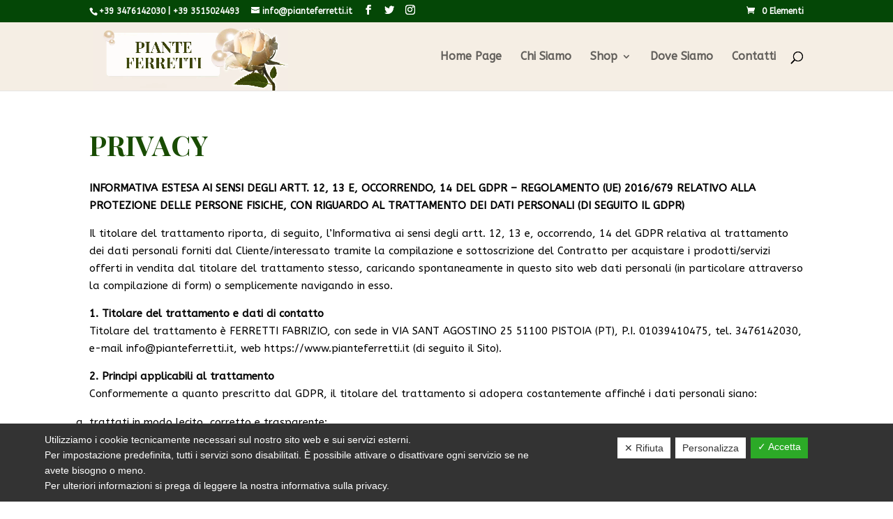

--- FILE ---
content_type: text/html; charset=UTF-8
request_url: https://www.pianteferretti.it/privacy/
body_size: 17375
content:
<!DOCTYPE html>
<html lang="it-IT">
<head>
	<meta charset="UTF-8" />
<meta http-equiv="X-UA-Compatible" content="IE=edge">
	<link rel="pingback" href="https://www.pianteferretti.it/xmlrpc.php" />

	<script type="text/javascript">
		document.documentElement.className = 'js';
	</script>

	<script>var et_site_url='https://www.pianteferretti.it';var et_post_id='8';function et_core_page_resource_fallback(a,b){"undefined"===typeof b&&(b=a.sheet.cssRules&&0===a.sheet.cssRules.length);b&&(a.onerror=null,a.onload=null,a.href?a.href=et_site_url+"/?et_core_page_resource="+a.id+et_post_id:a.src&&(a.src=et_site_url+"/?et_core_page_resource="+a.id+et_post_id))}
</script><title>Privacy | Piante Ferretti</title>

<!-- This site is optimized with the Yoast SEO plugin v12.6.1 - https://yoast.com/wordpress/plugins/seo/ -->
<meta name="robots" content="max-snippet:-1, max-image-preview:large, max-video-preview:-1"/>
<link rel="canonical" href="https://www.pianteferretti.it/privacy/" />
<meta property="og:locale" content="it_IT" />
<meta property="og:type" content="article" />
<meta property="og:title" content="Privacy | Piante Ferretti" />
<meta property="og:description" content="INFORMATIVA ESTESA AI SENSI DEGLI ARTT. 12, 13 E, OCCORRENDO, 14 DEL GDPR – REGOLAMENTO (UE) 2016/679 RELATIVO ALLA PROTEZIONE DELLE PERSONE FISICHE, CON RIGUARDO AL TRATTAMENTO DEI DATI PERSONALI (DI SEGUITO IL GDPR) Il titolare del trattamento riporta, di seguito, l’Informativa ai sensi degli artt. 12, 13 e, occorrendo, 14 del GDPR relativa al &hellip;" />
<meta property="og:url" content="https://www.pianteferretti.it/privacy/" />
<meta property="og:site_name" content="Piante Ferretti" />
<meta name="twitter:card" content="summary_large_image" />
<meta name="twitter:description" content="INFORMATIVA ESTESA AI SENSI DEGLI ARTT. 12, 13 E, OCCORRENDO, 14 DEL GDPR – REGOLAMENTO (UE) 2016/679 RELATIVO ALLA PROTEZIONE DELLE PERSONE FISICHE, CON RIGUARDO AL TRATTAMENTO DEI DATI PERSONALI (DI SEGUITO IL GDPR) Il titolare del trattamento riporta, di seguito, l’Informativa ai sensi degli artt. 12, 13 e, occorrendo, 14 del GDPR relativa al [&hellip;]" />
<meta name="twitter:title" content="Privacy | Piante Ferretti" />
<script type='application/ld+json' class='yoast-schema-graph yoast-schema-graph--main'>{"@context":"https://schema.org","@graph":[{"@type":"WebSite","@id":"https://www.pianteferretti.it/#website","url":"https://www.pianteferretti.it/","name":"Piante Ferretti","potentialAction":{"@type":"SearchAction","target":"https://www.pianteferretti.it/?s={search_term_string}","query-input":"required name=search_term_string"}},{"@type":"WebPage","@id":"https://www.pianteferretti.it/privacy/#webpage","url":"https://www.pianteferretti.it/privacy/","inLanguage":"it-IT","name":"Privacy | Piante Ferretti","isPartOf":{"@id":"https://www.pianteferretti.it/#website"},"datePublished":"2017-02-21T10:40:53+00:00","dateModified":"2019-11-28T09:23:45+00:00"}]}</script>
<!-- / Yoast SEO plugin. -->

<link rel='dns-prefetch' href='//www.google.com' />
<link rel='dns-prefetch' href='//fonts.googleapis.com' />
<link rel='dns-prefetch' href='//s.w.org' />
<link rel="alternate" type="application/rss+xml" title="Piante Ferretti &raquo; Feed" href="https://www.pianteferretti.it/feed/" />
<link rel="alternate" type="application/rss+xml" title="Piante Ferretti &raquo; Feed dei commenti" href="https://www.pianteferretti.it/comments/feed/" />
		<script type="text/javascript">
			window._wpemojiSettings = {"baseUrl":"https:\/\/s.w.org\/images\/core\/emoji\/12.0.0-1\/72x72\/","ext":".png","svgUrl":"https:\/\/s.w.org\/images\/core\/emoji\/12.0.0-1\/svg\/","svgExt":".svg","source":{"concatemoji":"https:\/\/www.pianteferretti.it\/wp-includes\/js\/wp-emoji-release.min.js?ver=e9103aff4243e5519682a376649880eb"}};
			!function(e,a,t){var n,r,o,i=a.createElement("canvas"),p=i.getContext&&i.getContext("2d");function s(e,t){var a=String.fromCharCode;p.clearRect(0,0,i.width,i.height),p.fillText(a.apply(this,e),0,0);e=i.toDataURL();return p.clearRect(0,0,i.width,i.height),p.fillText(a.apply(this,t),0,0),e===i.toDataURL()}function c(e){var t=a.createElement("script");t.src=e,t.defer=t.type="text/javascript",a.getElementsByTagName("head")[0].appendChild(t)}for(o=Array("flag","emoji"),t.supports={everything:!0,everythingExceptFlag:!0},r=0;r<o.length;r++)t.supports[o[r]]=function(e){if(!p||!p.fillText)return!1;switch(p.textBaseline="top",p.font="600 32px Arial",e){case"flag":return s([127987,65039,8205,9895,65039],[127987,65039,8203,9895,65039])?!1:!s([55356,56826,55356,56819],[55356,56826,8203,55356,56819])&&!s([55356,57332,56128,56423,56128,56418,56128,56421,56128,56430,56128,56423,56128,56447],[55356,57332,8203,56128,56423,8203,56128,56418,8203,56128,56421,8203,56128,56430,8203,56128,56423,8203,56128,56447]);case"emoji":return!s([55357,56424,55356,57342,8205,55358,56605,8205,55357,56424,55356,57340],[55357,56424,55356,57342,8203,55358,56605,8203,55357,56424,55356,57340])}return!1}(o[r]),t.supports.everything=t.supports.everything&&t.supports[o[r]],"flag"!==o[r]&&(t.supports.everythingExceptFlag=t.supports.everythingExceptFlag&&t.supports[o[r]]);t.supports.everythingExceptFlag=t.supports.everythingExceptFlag&&!t.supports.flag,t.DOMReady=!1,t.readyCallback=function(){t.DOMReady=!0},t.supports.everything||(n=function(){t.readyCallback()},a.addEventListener?(a.addEventListener("DOMContentLoaded",n,!1),e.addEventListener("load",n,!1)):(e.attachEvent("onload",n),a.attachEvent("onreadystatechange",function(){"complete"===a.readyState&&t.readyCallback()})),(n=t.source||{}).concatemoji?c(n.concatemoji):n.wpemoji&&n.twemoji&&(c(n.twemoji),c(n.wpemoji)))}(window,document,window._wpemojiSettings);
		</script>
		<meta content="Business v.1.0.0" name="generator"/><style type="text/css">
img.wp-smiley,
img.emoji {
	display: inline !important;
	border: none !important;
	box-shadow: none !important;
	height: 1em !important;
	width: 1em !important;
	margin: 0 .07em !important;
	vertical-align: -0.1em !important;
	background: none !important;
	padding: 0 !important;
}
</style>
	<link rel='stylesheet' id='wp-block-library-css'  href='https://www.pianteferretti.it/wp-includes/css/dist/block-library/style.min.css?ver=e9103aff4243e5519682a376649880eb' type='text/css' media='all' />
<link rel='stylesheet' id='wc-block-style-css'  href='https://www.pianteferretti.it/wp-content/plugins/woo-gutenberg-products-block/build/style.css?ver=2.5.16' type='text/css' media='all' />
<link rel='stylesheet' id='contact-form-7-css'  href='https://www.pianteferretti.it/wp-content/plugins/contact-form-7/includes/css/styles.css?ver=5.1.5' type='text/css' media='all' />
<link rel='stylesheet' id='dashicons-css'  href='https://www.pianteferretti.it/wp-includes/css/dashicons.min.css?ver=e9103aff4243e5519682a376649880eb' type='text/css' media='all' />
<link rel='stylesheet' id='dsgvoaio_frontend_css-css'  href='https://www.pianteferretti.it/wp-content/plugins/dsgvo-all-in-one-for-wp/assets/css/plugin.css?ver=e9103aff4243e5519682a376649880eb' type='text/css' media='all' />
<style id='dsgvoaio_control-inline-css' type='text/css'>


						.tarteaucitronAlertSmallTop {

							top: auto !important;

							bottom: 0 !important;

							left: 0 !important;

							right: auto !important;

						}			

					
</style>
<link rel='stylesheet' id='woocommerce-layout-css'  href='https://www.pianteferretti.it/wp-content/plugins/woocommerce/assets/css/woocommerce-layout.css?ver=3.8.3' type='text/css' media='all' />
<link rel='stylesheet' id='woocommerce-smallscreen-css'  href='https://www.pianteferretti.it/wp-content/plugins/woocommerce/assets/css/woocommerce-smallscreen.css?ver=3.8.3' type='text/css' media='only screen and (max-width: 768px)' />
<link rel='stylesheet' id='woocommerce-general-css'  href='https://www.pianteferretti.it/wp-content/plugins/woocommerce/assets/css/woocommerce.css?ver=3.8.3' type='text/css' media='all' />
<style id='woocommerce-inline-inline-css' type='text/css'>
.woocommerce form .form-row .required { visibility: visible; }
</style>
<link rel='stylesheet' id='parent-style-css'  href='https://www.pianteferretti.it/wp-content/themes/Divi/style.css?ver=e9103aff4243e5519682a376649880eb' type='text/css' media='all' />
<link rel='stylesheet' id='divi-style-css'  href='https://www.pianteferretti.it/wp-content/themes/Business/style.css?ver=4.0.7' type='text/css' media='all' />
<link rel='stylesheet' id='et-builder-googlefonts-cached-css'  href='https://fonts.googleapis.com/css?family=Playfair+Display%3Aregular%2Citalic%2C700%2C700italic%2C900%2C900italic%7CABeeZee%3Aregular%2Citalic&#038;ver=e9103aff4243e5519682a376649880eb#038;subset=cyrillic,latin,latin-ext,vietnamese' type='text/css' media='all' />
<link rel='stylesheet' id='cyclone-template-style-dark-0-css'  href='https://www.pianteferretti.it/wp-content/plugins/cyclone-slider/templates/dark/style.css?ver=3.2.0' type='text/css' media='all' />
<link rel='stylesheet' id='cyclone-template-style-default-0-css'  href='https://www.pianteferretti.it/wp-content/plugins/cyclone-slider/templates/default/style.css?ver=3.2.0' type='text/css' media='all' />
<link rel='stylesheet' id='cyclone-template-style-standard-0-css'  href='https://www.pianteferretti.it/wp-content/plugins/cyclone-slider/templates/standard/style.css?ver=3.2.0' type='text/css' media='all' />
<link rel='stylesheet' id='cyclone-template-style-thumbnails-0-css'  href='https://www.pianteferretti.it/wp-content/plugins/cyclone-slider/templates/thumbnails/style.css?ver=3.2.0' type='text/css' media='all' />
<script type='text/javascript' src='https://www.pianteferretti.it/wp-includes/js/jquery/jquery.js?ver=1.12.4-wp'></script>
<script type='text/javascript' src='https://www.pianteferretti.it/wp-includes/js/jquery/jquery-migrate.min.js?ver=1.4.1'></script>
<script type='text/javascript'>
/* <![CDATA[ */
var parms = {"version":"4.1","close_popup_auto":"off","animation_time":"1000","nolabel":"NO","yeslabel":"SI","showpolicyname":"Mostra l'Informativa sulla privacy \/ Dettagli sui cookie","maincatname":"Cookies generali","language":"it","woocommercecookies":["woocommerce_cart_hash","woocommerce_items_in_cart","wp_woocommerce_session_{}","woocommerce_recently_viewed","store_notice[notice id]","tk_ai"],"polylangcookie":"","usenocookies":"This Servies use no Cookies.","nocookietext":"Questo servizio non utilizza attualmente alcun cookie.","cookietextusage":"Biscotti usati:","cookietextusagebefore":"Questo Cookie pu\u00f2 essere memorizzato:","adminajaxurl":"https:\/\/www.pianteferretti.it\/wp-admin\/admin-ajax.php","vgwort_defaultoptinout":"optin","koko_defaultoptinout":"optin","ga_defaultoptinout":"optin","notice_design":"dark","expiretime":"180","noticestyle":"style1","backgroundcolor":"#333","textcolor":"#ffffff","buttonbackground":"#fff","buttontextcolor":"#333","buttonlinkcolor":"","cookietext":"<p>Utilizziamo i cookie tecnicamente necessari sul nostro sito web e sui servizi esterni.<br \/>\nPer impostazione predefinita, tutti i servizi sono disabilitati. \u00c8 possibile attivare o disattivare ogni servizio se ne avete bisogno o meno.<br \/>\nPer ulteriori informazioni si prega di leggere la nostra informativa sulla privacy.<\/p>\n","cookieaccepttext":"Accetta","btn_text_customize":"Personalizza","cookietextscroll":"Durch das fortgesetzte bl\u00e4ttern stimmen Sie der Nutzung von externen Diensten und Cookies zu.","policyurl":"https:\/\/www.pianteferretti.it\/chi-siamo\/","policyurltext":"Hier finden Sie unsere Datenschutzbestimmungen","ablehnentxt":"Rifiuta","ablehnentext":"Avete rifiutato le condizioni. Verrai reindirizzato a google.com.","ablehnenurl":"www.google.de","showrejectbtn":"on","popupagbs":" ","languageswitcher":" ","pixelorderid":"","fbpixel_content_type":"","fbpixel_content_ids":"","fbpixel_currency":"","fbpixel_product_cat":"","fbpixel_content_name":"","fbpixel_product_price":"","isbuyedsendet":"","pixelevent":"PageView","pixeleventcurrency":"","pixeleventamount":"","outgoing_text":"<p><b>Stai lasciando la nostra presenza su Internet<\/b><\/p>\n<p>Quando hai cliccato su un link esterno stai lasciando il nostro sito web.<\/p>\n<p>Se sei d'accordo, clicca sul seguente pulsante:<\/p>\n<p>.<\/p>\n","youtube_spt":"","twitter_spt":"","linkedin_spt":"","shareaholic_spt":"","vgwort_spt":"","accepttext":"Consentire","policytextbtn":"Informativa sulla privacy","show_layertext":"off"};
/* ]]> */
</script>
<script type='text/javascript' src='https://www.pianteferretti.it/wp-content/plugins/dsgvo-all-in-one-for-wp/assets/js/tarteaucitron/tarteaucitron.min.js?ver=e9103aff4243e5519682a376649880eb'></script>
<script type='text/javascript'>
jQuery( document ).ready(function() {
					
					tarteaucitron.init({

						"hashtag": "#tarteaucitron",

						"cookieName": "dsgvoaiowp_cookie", 

						"highPrivacy": true,

						"orientation": "center",

						"adblocker": false, 

						"showAlertSmall": true, 

						"cookieslist": true,

						"removeCredit": true, 

						"expireCookie": 180, 

						"handleBrowserDNTRequest": false, 

						//"cookieDomain": ".www.pianteferretti.it" 

						"removeCredit": true, 

						"moreInfoLink": false, 

						});
					});	
				var tarteaucitronForceLanguage = 'it'
</script>
<script type='text/javascript'>
/* <![CDATA[ */
var et_core_api_spam_recaptcha = {"site_key":"","page_action":{"action":"privacy"}};
/* ]]> */
</script>
<script type='text/javascript' src='https://www.pianteferretti.it/wp-content/themes/Divi/core/admin/js/recaptcha.js?ver=e9103aff4243e5519682a376649880eb'></script>
<link rel='https://api.w.org/' href='https://www.pianteferretti.it/wp-json/' />
<link rel="EditURI" type="application/rsd+xml" title="RSD" href="https://www.pianteferretti.it/xmlrpc.php?rsd" />
<link rel="wlwmanifest" type="application/wlwmanifest+xml" href="https://www.pianteferretti.it/wp-includes/wlwmanifest.xml" /> 

<link rel='shortlink' href='https://www.pianteferretti.it/?p=8' />
<link rel="alternate" type="application/json+oembed" href="https://www.pianteferretti.it/wp-json/oembed/1.0/embed?url=https%3A%2F%2Fwww.pianteferretti.it%2Fprivacy%2F" />
<link rel="alternate" type="text/xml+oembed" href="https://www.pianteferretti.it/wp-json/oembed/1.0/embed?url=https%3A%2F%2Fwww.pianteferretti.it%2Fprivacy%2F&#038;format=xml" />
<meta name="viewport" content="width=device-width, initial-scale=1.0, maximum-scale=1.0, user-scalable=0" />	<noscript><style>.woocommerce-product-gallery{ opacity: 1 !important; }</style></noscript>
	<style type="text/css" id="custom-background-css">
body.custom-background { background-color: #ffffff; }
</style>
	
<meta name="google-site-verification" content="D5mTPagZCLULdp2gJKGN8JymoWZ6B37V4E8YJNTx_1U">
<meta name="msvalidate.01" content="1F182D1CEEA00330501FEFB60B0E1454"><link rel="icon" href="https://www.pianteferretti.it/wp-content/uploads/2019/11/cropped-sprout-32x32.png" sizes="32x32" />
<link rel="icon" href="https://www.pianteferretti.it/wp-content/uploads/2019/11/cropped-sprout-192x192.png" sizes="192x192" />
<link rel="apple-touch-icon-precomposed" href="https://www.pianteferretti.it/wp-content/uploads/2019/11/cropped-sprout-180x180.png" />
<meta name="msapplication-TileImage" content="https://www.pianteferretti.it/wp-content/uploads/2019/11/cropped-sprout-270x270.png" />


			<style>

			@media screen and (min-width: 800px) {

				.dsdvo-cookie-notice.style1 #tarteaucitronDisclaimerAlert {

					float: left;

					width: 65% !important;

				}

			}
			@media screen and (max-width: 800px) {

				.dsdvo-cookie-notice.style1 #tarteaucitronDisclaimerAlert {

					float: left;

					width: 60% !important;

				}

			}
			</style>

			<link rel="stylesheet" id="et-divi-customizer-global-cached-inline-styles" href="https://www.pianteferretti.it/wp-content/et-cache/global/et-divi-customizer-global-17689984269581.min.css" onerror="et_core_page_resource_fallback(this, true)" onload="et_core_page_resource_fallback(this)" /></head>
<body class="privacy-policy page-template-default page page-id-8 custom-background theme-Divi woocommerce-no-js et_pb_button_helper_class et_fixed_nav et_show_nav et_secondary_nav_enabled et_secondary_nav_two_panels et_primary_nav_dropdown_animation_fade et_secondary_nav_dropdown_animation_fade et_header_style_left et_pb_footer_columns3 et_cover_background et_pb_gutter osx et_pb_gutters3 et_smooth_scroll et_full_width_page et_divi_theme et-db et_minified_js et_minified_css">
	<div id="page-container">

					<div id="top-header">
			<div class="container clearfix">

			
				<div id="et-info">
									<span id="et-info-phone"><a href="tel:+393476142030">+39 3476142030</a> | <a href="tel:+393515024493">+39 3515024493</a></span>
				
									<a href="mailto:info@pianteferretti.it"><span id="et-info-email">info@pianteferretti.it</span></a>
				
				<ul class="et-social-icons">

	<li class="et-social-icon et-social-facebook">
		<a href="https://www.facebook.com/pianteferretti/" class="icon">
			<span>Facebook</span>
		</a>
	</li>
	<li class="et-social-icon et-social-twitter">
		<a href="https://twitter.com/PianteFerretti" class="icon">
			<span>Twitter</span>
		</a>
	</li>
 
<li class="et-social-icon et-social-instagram">
<a href="https://instagram.com/piante_ferretti?igshid=3zaud6vu6qx4" class="icon">
<span>Instagram</span>
</a>
</li>
<!--	
<li class="et-social-icon et-social-vimeo">
<a href="#" class="icon">
<span>Vimeo</span>
</a>
</li>
<li class="et-social-icon et-social-skype">
<a href="#" class="icon">
<span>Skype</span>
</a>
</li>
<li class="et-social-icon et-social-pinterest ">
<a href="#" class="icon">
<span>Pinterest</span>
</a>
</li>
<li class="et-social-icon et-social-youtube ">
<a href="#" class="icon">
<span>YouTube</span>
</a>
</li
<li class="et-social-icon et-social-linkedin ">
<a href="#" class="icon">
<span>Linkedin</span>
</a>
</li>
-->

</ul>				</div> <!-- #et-info -->

			
				<div id="et-secondary-menu">
				<div class="et_duplicate_social_icons">
								<ul class="et-social-icons">

	<li class="et-social-icon et-social-facebook">
		<a href="https://www.facebook.com/pianteferretti/" class="icon">
			<span>Facebook</span>
		</a>
	</li>
	<li class="et-social-icon et-social-twitter">
		<a href="https://twitter.com/PianteFerretti" class="icon">
			<span>Twitter</span>
		</a>
	</li>
 
<li class="et-social-icon et-social-instagram">
<a href="https://instagram.com/piante_ferretti?igshid=3zaud6vu6qx4" class="icon">
<span>Instagram</span>
</a>
</li>
<!--	
<li class="et-social-icon et-social-vimeo">
<a href="#" class="icon">
<span>Vimeo</span>
</a>
</li>
<li class="et-social-icon et-social-skype">
<a href="#" class="icon">
<span>Skype</span>
</a>
</li>
<li class="et-social-icon et-social-pinterest ">
<a href="#" class="icon">
<span>Pinterest</span>
</a>
</li>
<li class="et-social-icon et-social-youtube ">
<a href="#" class="icon">
<span>YouTube</span>
</a>
</li
<li class="et-social-icon et-social-linkedin ">
<a href="#" class="icon">
<span>Linkedin</span>
</a>
</li>
-->

</ul>
							</div><a href="https://www.pianteferretti.it/carrello/" class="et-cart-info">
				<span>0 Elementi</span>
			</a>				</div> <!-- #et-secondary-menu -->

			</div> <!-- .container -->
		</div> <!-- #top-header -->
		
	
			<header id="main-header" data-height-onload="83">
			<div class="container clearfix et_menu_container">
							<div class="logo_container">
					<span class="logo_helper"></span>
					<a href="https://www.pianteferretti.it/">
						<img src="https://www.pianteferretti.it/wp-content/uploads/2019/11/logopiante.jpg" alt="Piante Ferretti" id="logo" data-height-percentage="100" />
					</a>
				</div>
							<div id="et-top-navigation" data-height="83" data-fixed-height="40">
											<nav id="top-menu-nav">
						<ul id="top-menu" class="nav"><li id="menu-item-131" class="menu-item menu-item-type-post_type menu-item-object-page menu-item-home menu-item-131"><a href="https://www.pianteferretti.it/">Home Page</a></li>
<li id="menu-item-132" class="menu-item menu-item-type-post_type menu-item-object-page menu-item-132"><a href="https://www.pianteferretti.it/chi-siamo/">Chi Siamo</a></li>
<li id="menu-item-130" class="menu-item menu-item-type-post_type menu-item-object-page menu-item-has-children menu-item-130"><a href="https://www.pianteferretti.it/shop/">Shop</a>
<ul class="sub-menu">
	<li id="menu-item-272" class="menu-item menu-item-type-taxonomy menu-item-object-product_cat menu-item-272"><a href="https://www.pianteferretti.it/categoria-prodotto/piante-adatte-a-formare-siepi-molto-folte-photinia-cipressi-lauro-viburnum-e-altro/">Piante da Siepe</a></li>
	<li id="menu-item-267" class="menu-item menu-item-type-taxonomy menu-item-object-product_cat menu-item-267"><a href="https://www.pianteferretti.it/categoria-prodotto/conifera-pianta-che-porta-i-coni-o-pigne-da-cui-nascono-i-semi-cipressi-abeti-e-altro/">Conifere</a></li>
	<li id="menu-item-273" class="menu-item menu-item-type-taxonomy menu-item-object-product_cat menu-item-273"><a href="https://www.pianteferretti.it/categoria-prodotto/sempreverdi/">Sempreverdi</a></li>
	<li id="menu-item-269" class="menu-item menu-item-type-taxonomy menu-item-object-product_cat menu-item-269"><a href="https://www.pianteferretti.it/categoria-prodotto/foglia-caducapiante-a-fogli-a-caduca-in-autunno-ombra-in-estate-e-sole-in-inverno-aceri-betulle-gingko-biloba-liquidambar-tigli-e-altro/">Foglia Caduca</a></li>
	<li id="menu-item-271" class="menu-item menu-item-type-taxonomy menu-item-object-product_cat menu-item-271"><a href="https://www.pianteferretti.it/categoria-prodotto/ppalme-adatte-ai-nostri-climi-come-il-chamaerops-excelsa-particolarmente-resistente-al-freddo-intenso-e-alla-neve-frutti-delle-principali-varieta-e-altro-alme-e-frutti/">Palme e Frutti</a></li>
	<li id="menu-item-266" class="menu-item menu-item-type-taxonomy menu-item-object-product_cat menu-item-266"><a href="https://www.pianteferretti.it/categoria-prodotto/piante-costo-2-euro/">Piante al costo di 2,00 euro</a></li>
	<li id="menu-item-270" class="menu-item menu-item-type-taxonomy menu-item-object-product_cat menu-item-270"><a href="https://www.pianteferretti.it/categoria-prodotto/in-evidenza/">In Evidenza</a></li>
	<li id="menu-item-268" class="menu-item menu-item-type-taxonomy menu-item-object-product_cat menu-item-268"><a href="https://www.pianteferretti.it/categoria-prodotto/piante-di-diverse-decine-di-anni-cresciute-e-mantenute-con-potature-e-operazioni-per-il-trapianto-in-giardini-e-parchi-camelie-cedri-laegerstroemie-palme-e-altro/">Esemplari</a></li>
</ul>
</li>
<li id="menu-item-129" class="menu-item menu-item-type-post_type menu-item-object-page menu-item-129"><a href="https://www.pianteferretti.it/dove-siamo/">Dove Siamo</a></li>
<li id="menu-item-265" class="menu-item menu-item-type-post_type menu-item-object-page menu-item-265"><a href="https://www.pianteferretti.it/contatti/">Contatti</a></li>
</ul>						</nav>
					
					
					
										<div id="et_top_search">
						<span id="et_search_icon"></span>
					</div>
					
					<div id="et_mobile_nav_menu">
				<div class="mobile_nav closed">
					<span class="select_page">Seleziona una pagina</span>
					<span class="mobile_menu_bar mobile_menu_bar_toggle"></span>
				</div>
			</div>				</div> <!-- #et-top-navigation -->
			</div> <!-- .container -->
			<div class="et_search_outer">
				<div class="container et_search_form_container">
					<form role="search" method="get" class="et-search-form" action="https://www.pianteferretti.it/">
					<input type="search" class="et-search-field" placeholder="Cerca &hellip;" value="" name="s" title="Cerca:" />					</form>
					<span class="et_close_search_field"></span>
				</div>
			</div>
		</header> <!-- #main-header -->
			<div id="et-main-area">
	
<div id="main-content">


	<div class="container">
		<div id="content-area" class="clearfix">
			<div id="left-area">


			
				<article id="post-8" class="post-8 page type-page status-publish hentry">

				
					<h1 class="entry-title main_title">Privacy</h1>
				
				
					<div class="entry-content">
					<p><strong>INFORMATIVA ESTESA AI SENSI DEGLI ARTT. 12, 13 E, OCCORRENDO, 14 DEL GDPR – REGOLAMENTO (UE) 2016/679 RELATIVO ALLA PROTEZIONE DELLE PERSONE FISICHE, CON RIGUARDO AL TRATTAMENTO DEI DATI PERSONALI (DI SEGUITO IL GDPR)</strong></p>
<p>Il titolare del trattamento riporta, di seguito, l’Informativa ai sensi degli artt. 12, 13 e, occorrendo, 14 del GDPR relativa al trattamento dei dati personali forniti dal Cliente/interessato tramite la compilazione e sottoscrizione del Contratto per acquistare i prodotti/servizi offerti in vendita dal titolare del trattamento stesso, caricando spontaneamente in questo sito web dati personali (in particolare attraverso la compilazione di form) o semplicemente navigando in esso.</p>
<p><strong> 1. Titolare del trattamento e dati di contatto</strong><br />
Titolare del trattamento è FERRETTI FABRIZIO, con sede in VIA SANT AGOSTINO 25 51100 PISTOIA (PT), P.I. 01039410475, tel. 3476142030, e-mail info@pianteferretti.it, web https://www.pianteferretti.it (di seguito il Sito).</p>
<p><strong> 2. Principi applicabili al trattamento</strong><br />
Conformemente a quanto prescritto dal GDPR, il titolare del trattamento si adopera costantemente affinché i dati personali siano:</p>
<ol style="list-style: lower-latin;" type="a">
<li>trattati in modo lecito, corretto e trasparente;</li>
<li>raccolti per finalità determinate, esplicite e legittime, e successivamente trattati in modo che non sia incompatibile con tali finalità;</li>
<li>adeguati, pertinenti e limitati a quanto necessario rispetto alle finalità per le quali sono trattati;</li>
<li>esatti e, se necessario, aggiornati;</li>
<li>conservati per un arco di tempo non superiore al conseguimento delle finalità per le quali sono trattati;</li>
<li>trattati, mediante misure tecniche e organizzative adeguate, in maniera da garantirne la sicurezza;</li>
<li>trattati, qualora in forza di consenso, per decisione liberamente assunta dal Cliente/interessato, sulla base di richiesta presentata in modo chiaramente distinguibile dal resto, in forma comprensibile e facilmente accessibile, utilizzando un linguaggio semplice e chiaro.</li>
</ol>
<p>Il titolare del trattamento adotta misure tecniche e organizzative adeguate al fine di assicurare la protezione dei dati personali fin dalla progettazione e per garantire che siano trattati, per impostazione predefinita, solo i dati necessari per ogni specifica finalità di trattamento.<br />
Il titolare del trattamento raccoglie e tiene nella massima considerazione indicazioni, osservazioni e pareri del Cliente/interessato trasmessi ai recapiti sopra riportati, al fine di implementare un sistema di privacy management dinamico che assicuri effettiva protezione delle persone, con riguardo al trattamento dei loro dati.<br />
La presente Informativa può subire modifiche, in coerenza con l’evoluzione della normativa di riferimento e delle misure tecniche e organizzative via via adottate dal titolare del trattamento; il Cliente/interessato è, dunque, pregato di visitare periodicamente la presente sezione del Sito, per prendere visione degli aggiornamenti e dell’Informativa nel testo tempo per tempo vigente.</p>
<p><strong>3. Modalità del trattamento dei dati personali</strong><br />
Il trattamento dei dati personali viene effettuato manualmente e con strumenti elettronici, con logiche strettamente correlate alle finalità di seguito indicate e, comunque, in modo da garantire la sicurezza e la riservatezza dei dati stessi.</p>
<p><strong>4. Finalità del trattamento dei dati personali</strong></p>
<p><strong> (4a) Finalità per cui il trattamento dei dati è necessario</strong><br />
I dati personali forniti dal Cliente/interessato sono principalmente trattati per l’esecuzione del Contratto e la gestione del credito e, più in generale, del rapporto nascente dal Contratto stesso.<br />
Il conferimento dei dati nel Contratto o in seguito, nel corso del rapporto contrattuale, per le finalità di trattamento in parola è obbligatorio; pertanto, il mancato, parziale o inesatto conferimento di tali dati rende impossibile la stipula e/o l’esecuzione del Contratto e, per il Cliente/interessato, usufruire dei prodotti/servizi offerti dal titolare del trattamento, potenzialmente esponendo il Cliente/interessato medesimo a responsabilità per inadempimento contrattuale.<br />
I dati personali forniti dal Cliente/interessato possono, altresì, formare oggetto di trattamento se ciò è necessario per adempiere un obbligo legale al quale è soggetto il titolare del trattamento, per la salvaguardia degli interessi vitali del Cliente/interessato o di un’altra persona fisica, per l’esecuzione di un compito di interesse pubblico o connesso all’esercizio di pubblici poteri di cui è investito il titolare del trattamento, ovvero per il perseguimento del legittimo interesse del titolare del trattamento stesso o di terzi, a condizione che non prevalgano gli interessi o i diritti e le libertà fondamentali del Cliente/interessato; anche in questi casi, il conferimento dei dati è obbligatorio e, pertanto, la mancata, parziale o inesatta comunicazione dei dati può esporre il Cliente/interessato a eventuali responsabilità e sanzioni previste dall’Ordinamento giuridico.</p>
<p><strong>(4b) Ulteriori finalità del trattamento a seguito di specifico ed espresso consenso del Cliente/interessato</strong><br />
Oltre che per le finalità di trattamento di cui sopra, i dati personali conferiti/acquisiti possono essere trattati, previo consenso del Cliente/interessato, da esprimere selezionando la casella &lt;&lt;Presta il consenso&gt;&gt; sul Contratto o sul Sito (o utilizzando altre applicazioni social o web del titolare del trattamento), anche per lo svolgimento di indagini di mercato e per effettuare comunicazioni commerciali e promozionali, tramite telefono (anche utilizzando il numero di cellulare fornito) e sistemi automatizzati di contatto (e-mail, sms, mms, fax, ecc.), su prodotti/servizi del titolare del trattamento o di società del Gruppo cui il titolare del trattamento eventualmente appartiene.<br />
Il consenso per le finalità di trattamento di cui al presente punto (4b) è facoltativo; pertanto, a seguito di eventuale diniego, i dati saranno trattati per le sole finalità indicate al precedente punto (4a), salvo quanto di seguito specificato con riferimento agli interessi legittimi del titolare del trattamento o di terzi</p>
<p><strong>5. Categorie di dati personali trattati</strong><br />
Il titolare del trattamento tratta principalmente dati identificativi/di contatto (nome, cognome, indirizzi, tipo e numero di documenti di riconoscimento, numeri di telefono, indirizzi e-mail, di natura fiscale/di fatturazione, salvo altri) e, qualora siano previste transazioni commerciali, dati finanziari (di natura bancaria, in particolare identificativi di conti correnti, numeri di carte di credito, salvo altri connessi alle predette transazioni commerciali).<br />
Il trattamento che il titolare del trattamento effettua, tanto per l’esecuzione del Contratto quanto in forza di espresso consenso del Cliente/interessato, non riguarda, generalmente, categorie particolari di dati personali, conosciuti come sensibili (che rivelino l’origine razziale o etnica, le opinioni politiche, le convinzioni religiose, lo stato di salute o l’orientamento sessuale, ecc.), né dati genetici e biometrici o dati cosiddetti giudiziari (relativi a condanne penali e reati).<br />
Tuttavia, non può escludersi che il titolare del trattamento, al fine di eseguire le obbligazioni discendenti dal Contratto, debba conservare e/o abbia la necessità di trattare dati sensibili, genetici e biometrici o giudiziari, del Cliente/interessato o di terzi, di cui il Cliente/interessato disponga in qualità di titolare del trattamento; nell’ipotesi in parola, il trattamento ad opera del titolare del trattamento avviene in forza, alle condizioni e nei limiti di cui alla nomina dello stesso titolare del trattamento a responsabile del trattamento, ad opera del Cliente/interessato.<br />
Il titolare del trattamento tratta, in qualità di titolare del trattamento con riferimento al Sito, e, potenzialmente, quale responsabile del trattamento a ciò incaricato (nei termini di cui sopra) dal Cliente/interessato, anche i cosiddetti dati di navigazione. I sistemi informatici e le procedure software preposte al funzionamento dei siti internet acquisiscono, nel corso del loro normale esercizio, alcuni dati personali, la cui trasmissione è implicita nell’uso di protocolli di comunicazione di internet. Si tratta di informazioni che non sono raccolte per essere associate a soggetti identificati, ma che, per la loro stessa natura, potrebbero permettere di identificare l’interessato. In questa categoria di informazioni rientrano dati di geolocalizzazione, indirizzi IP, tipo di browser, sistema operativo, nome di dominio e indirizzi di siti web dai quali è stato effettuato l’accesso o l’uscita, informazioni sulle pagine visitate dagli utenti all’interno del sito, orario d’accesso, permanenza sulla singola pagina, analisi di percorso interno ed altri parametri relativi al sistema operativo e all’ambiente informatico dell’utente. Si tratta, dunque, di informazioni che, per loro stessa natura, consentono, attraverso elaborazioni ed associazioni anche con dati detenuti da terzi, di identificare gli utenti.<br />
Sul Sito può, poi, essere fatto uso di cookies, sia di sessione (che non vengono memorizzati sul computer dell’interessato e svaniscono con la chiusura del browser) che persistenti, per la trasmissione di informazioni di carattere personale, ovvero comunque di sistemi per il tracciamento degli interessati.<br />
<strong><br />
6. Fonte dei dati personali</strong><br />
I dati personali che il titolare del trattamento tratta sono raccolti direttamente dal titolare del trattamento stesso presso il Cliente/interessato al momento della, e durante la, navigazione di questo sul Sito (o utilizzando altre applicazioni social o web del titolare del trattamento), ovvero, anche a mezzo dei propri commerciali, in occasione della, o successivamente alla, sottoscrizione del Contratto, in fase di esecuzione del medesimo, ovvero da fonti pubbliche.<br />
Come precisato sopra, il titolare del trattamento, quale responsabile del trattamento a ciò incaricato, al fine di eseguire le obbligazioni discendenti dal Contratto, può conservare e/o trattare dati, in particolare di navigazione, potenzialmente anche sensibili, genetici e biometrici o giudiziari, di terzi, di cui il Cliente/interessato disponga in qualità di titolare del trattamento, acquisiti, previo consenso di detti terzi, al momento della, e durante la, navigazione dei medesimi terzi sul Sito (o utilizzando altre applicazioni social o web riferibili al titolare del trattamento).<br />
<strong><br />
7. Interessi legittimi</strong><br />
I legittimi interessi del titolare del trattamento o di terzi possono costituire valida base giuridica del trattamento, a condizione che non prevalgano gli interessi o i diritti e le libertà fondamentali dell’interessato. In generale, possono sussistere tali legittimi interessi quando esiste una relazione pertinente e appropriata tra titolare del trattamento e interessato, ad esempio quando l’interessato è un cliente del titolare. Costituisce, in particolare, legittimo interesse del titolare del trattamento trattare dati personali del Cliente/interessato: a fini di prevenzione delle frodi, per finalità di marketing diretto, per assicurare la libera circolazione dei medesimi dati all’interno del Gruppo imprenditoriale cui il titolare del trattamento eventualmente appartiene, ovvero relativi al traffico, al fine di garantire la sicurezza delle reti e dell’informazione, vale a dire la capacità di una rete o di un sistema di resistere a eventi imprevisti o ad atti illeciti che possano compromettere la disponibilità, l’autenticità, l’integrità e la riservatezza dei dati.</p>
<p><strong> 8. Circolazione dei dati personali</strong></p>
<p><strong> (8a) Comunicazione dei dati personali – categorie di destinatari</strong><br />
Oltre che dai dipendenti e collaboratori a vario titolo del titolare del trattamento (che sono dal titolare del trattamento stesso autorizzati al trattamento in forza di adeguate istruzioni operative scritte, al fine di poter garantire la riservatezza e la sicurezza dei dati), alcune operazioni di trattamento possono essere effettuate anche da soggetti terzi, ai quali il titolare del trattamento affida talune attività, o parte di esse, funzionali alle finalità di cui al punto (4a), dunque tanto in esecuzione di obblighi contrattuali quanto legali, tra cui meritano menzione, a titolo comunque, inevitabilmente, non esaustivo: partners commerciali e/o tecnici; società che prestano servizi bancari e finanziari; società che svolgono servizi di archiviazione di documenti; società di recupero crediti; società di revisione contabile e di certificazione dei bilanci; società di rating; soggetti che svolgono, a favore del titolare del trattamento, attività di assistenza e consulenza professionale; società che effettuano attività di customer care; società di factoring, di cartolarizzazione dei crediti o ad altro titolo cessionarie dei crediti; società del Gruppo cui il titolare del trattamento eventualmente appartiene; soggetti che forniscono informazioni commerciali; società di servizi informatici. I soggetti appartenenti alle predette categorie trattano i dati personali medesimi in qualità di autonomi titolari del trattamento, ovvero in qualità di responsabili del trattamento, con riferimento a specifiche operazioni di trattamento che rientrano nelle prestazioni contrattuali che i soggetti medesimi eseguono a favore/nell’interesse del titolare del trattamento; ai responsabili del trattamento il titolare del trattamento impartisce adeguate istruzioni operative scritte, con particolare riferimento all’adozione delle misure minime di sicurezza, al fine di poter garantire la riservatezza e la sicurezza dei dati.<br />
Alcune operazioni di trattamento possono essere effettuate da soggetti terzi, ai quali il titolare del trattamento affida talune attività, o parte di esse, anche funzionalmente alle finalità di cui al punto (4b), tra cui meritano menzione, a titolo comunque, inevitabilmente, non esaustivo: partners commerciali e/o tecnici; società che prestano istituzionalmente servizi di marketing; agenzie pubblicitarie; soggetti che prestano attività di assistenza e consulenza con riferimento a concorsi e operazioni a premio. I soggetti appartenenti alle predette categorie trattano i dati personali in qualità di autonomi titolari del trattamento, ovvero in qualità di responsabili del trattamento, con riferimento a specifiche operazioni di trattamento che rientrano nelle prestazioni contrattuali che i soggetti medesimi eseguono a favore/nell’interesse del titolare del trattamento; ai responsabili del trattamento il titolare del trattamento impartisce adeguate istruzioni operative scritte, con particolare riferimento all’adozione delle misure minime di sicurezza, al fine di poter garantire la riservatezza e la sicurezza dei dati.<br />
È disponibile, previa richiesta scritta da inviarsi presso la sede del titolare del trattamento, l’elenco, soggetto ad aggiornamento periodico, dei responsabili del trattamento con cui il titolare del trattamento stesso intrattiene rapporti.<br />
I dati personali possono, inoltre, essere comunicati, in caso di richiesta, alle autorità competenti, in adempimento di obblighi derivanti da norme inderogabili di legge.</p>
<p>&nbsp;</p>
<p><strong><br />
(8b) Trasferimento dei dati personali verso Paesi terzi</strong><br />
I dati personali del Cliente/interessato possono anche essere trasferiti all’estero, sia in Paesi dell’Unione Europea che in Paesi al di fuori dell’Unione Europea e, in quest’ultimo caso, o sulla base di una decisione di adeguatezza, o nell’ambito e con le garanzie adeguate previste dal GDPR (dunque, in particolare, in presenza di clausole contrattuali tipo di protezione dei dati approvate dalla Commissione Europea), o, al di fuori delle ipotesi sopra richiamate, ricorrendo una o più delle deroghe previste dal GDPR (in particolare, in forza di esplicito consenso del Cliente/interessato, o per l’esecuzione del Contratto concluso dal Cliente/interessato, ovvero per l’esecuzione di un contratto stipulato tra il titolare del trattamento e un’altra persona fisica o giuridica a favore del Cliente/interessato, segnatamente per l’esecuzione di attività a questa demandate dal titolare del trattamento medesimo per l’esecuzione del Contratto concluso con il Cliente/interessato). Per l’ipotesi di trasferimenti di dati verso Paesi al di fuori dell’Unione Europea, al Cliente/interessato è consentito, previa richiesta scritta da inviarsi presso la sede del titolare del trattamento, di conoscere le garanzie adeguate, ovvero le deroghe, che legittimano il trattamento transfrontaliero. Resta inteso, in ipotesi di trasferimento dei dati verso Paesi al di fuori dell’Unione Europea, che per ogni richiesta inerente i dati, anche per l’esercizio dei diritti riconosciuti dal GDPR al Cliente/interessato, questo potrà sempre validamente rivolgersi al titolare del trattamento.</p>
<p><strong></p>
<p>9. Criteri per determinare il periodo di conservazione dei dati personali</strong><br />
Per le finalità di cui al punto (4a) che precede, il periodo di conservazione dei dati personali rilasciati dal Cliente/interessato, ed il conseguente loro potenziale trattamento, coincide con il periodo di prescrizione dei diritti/doveri (legali, fiscali, ecc.) discendenti dal Contratto: tendenzialmente 10 anni, quindi, salvo il verificarsi di eventi interruttivi della prescrizione che potrebbero prolungare, di fatto, detto periodo.<br />
Per le finalità di cui al punto (4b) che precede, il periodo di conservazione dei dati rilasciati dal Cliente/interessato, ed il conseguente loro potenziale trattamento, termina con la revoca del consenso preventivamente rilasciato dal Cliente/interessato stesso o, in mancanza di questa, comunque decorso un anno dalla cessazione di ogni rapporto tra il titolare del trattamento ed il Cliente/interessato.</p>
<p><strong>10. Diritti del Cliente/interessato</strong><br />
Il titolare del trattamento riconosce – ed agevola l’esercizio, da parte del Cliente/interessato, di – tutti i diritti previsti dal GDPR, in particolare il diritto di chiedere l’accesso ai propri dati personali e di estrarne copia (art. 15 GDPR), alla rettifica (art. 16 GDPR) ed alla cancellazione degli stessi (art. 17 GDPR), alla limitazione del trattamento che lo riguardi (art. 18 GDPR), alla portabilità dei dati (art. 20 GDPR, ove ne ricorrano i presupposti) e di opporsi al trattamento che lo riguardi (artt. 21 e 22 GDPR, per le ipotesi ivi menzionate e, in particolare, al trattamento per finalità di marketing o che si traduca in un processo decisionale automatizzato, compresa la profilazione, che produca effetti giuridici che lo riguardano, ove ne ricorrano i presupposti).<br />
Il titolare del trattamento riconosce, altresì, al Cliente/interessato, qualora il trattamento sia basato sul consenso, il diritto di revocare detto consenso in qualsiasi momento, senza pregiudicare la liceità del trattamento basata sul consenso prestato prima della revoca. Per fare ciò, il Cliente/interessato può disiscriversi in ogni momento sul Sito (o su altre applicazioni social o web del titolare del trattamento) o utilizzando l’apposito link presente in calce ad ogni comunicazione commerciale ricevuta, oppure contattando il titolare del trattamento ai recapiti sopra riportati.</p>
<p>Il titolare del trattamento informa, inoltre, il Cliente/interessato del diritto di proporre reclamo all’Autorità Garante per la Protezione dei Dati Personali, quale autorità di controllo operante in Italia, e di proporre ricorso giurisdizionale, tanto avverso una decisione dell’Autorità Garante, quanto nei confronti del titolare del trattamento stesso e/o di un responsabile del trattamento.</p>
<p><strong>11. Sicurezza dei sistemi e dei dati personali</strong><br />
Tenendo conto dello stato dell’arte e dei costi di attuazione, nonché della natura, dell’oggetto, del contesto e delle finalità del trattamento, come anche del rischio, in termini di probabilità e gravità, per i diritti e le libertà delle persone fisiche, il titolare del trattamento adotta misure tecniche ed organizzative ritenute appropriate a garantire un livello di sicurezza adeguato al rischio, in particolare assicurando, su base permanente, la riservatezza, l’integrità, la disponibilità e la resilienza dei sistemi e dei servizi di trattamento (anche attraverso la cifratura dei dati personali, ove necessario) e la capacità di ripristinare tempestivamente la disponibilità dei dati in caso di incidente fisico o tecnico, ed adottando procedure interne dirette a testare, verificare e valutare regolarmente l’efficacia delle misure tecniche e organizzative impiegate.<br />
Nel valutare l’adeguato livello di sicurezza, si tiene conto dei rischi presentati dal trattamento che derivano, in particolare, dalla distruzione, dalla perdita, dalla modifica, dalla divulgazione non autorizzata o dall’accesso, in modo accidentale o illegale, a dati personali trasmessi, conservati o comunque trattati.<br />
Il titolare del trattamento si adopera affinché chiunque agisca sotto la propria autorità ed abbia accesso a dati personali non tratti tali dati se non è istruito in tal senso dal medesimo titolare del trattamento.<br />
Ciò detto, il Cliente/interessato prende atto ed accetta che nessun sistema di sicurezza garantisce, in termini di certezza, la protezione assoluta; pertanto, il titolare del trattamento non risponde per atti o fatti di terzi che abusivamente, nonostante le adeguate cautele adottate, dovessero accedere ai sistemi senza le dovute autorizzazioni.</p>
<p><strong>12. Processi decisionali automatizzati, compresa la profilazione</strong><br />
Il titolare del trattamento può effettuare trattamenti automatizzati, compresa la profilazione, in relazione alle finalità di cui al punto (4b) che precede, per ottimizzare la navigabilità del Sito (o la fruibilità di altre applicazioni social o web del titolare del trattamento) e per migliorare l’esperienza d’acquisto, salvo quanto sopra specificato con riguardo ai diritti di opposizione e revoca del consenso da parte del Cliente/interessato.<br />
Per profilazione s’intende qualsiasi forma di trattamento automatizzato di dati personali diretto a valutare determinati aspetti relativi a una persona fisica, in particolare per analizzare o prevedere aspetti riguardanti, ad esempio, le preferenze personali, gli interessi o l’ubicazione di detta persona, anche al fine di creare profili, ovvero gruppi omogenei di soggetti per caratteristiche, interessi o comportamenti.<br />
Il titolare del trattamento non effettua alcun trattamento automatizzato che produca effetti giuridici che riguardano il Cliente/interessato o che incidano in modo analogo significativamente sulla sua persona, salvo che ciò sia necessario per la conclusione o l’esecuzione del Contratto, sia autorizzato dalla legge o si basi sul consenso esplicito del Cliente/interessato, in ogni caso sempre riconoscendo a quest’ultimo il diritto di ottenere l’intervento umano, di esprimere la propria opinione e di contestare la decisione.</p>
					</div> <!-- .entry-content -->

				
				</article> <!-- .et_pb_post -->

			

			</div> <!-- #left-area -->

					</div> <!-- #content-area -->
	</div> <!-- .container -->


</div> <!-- #main-content -->


	<span class="et_pb_scroll_top et-pb-icon"></span>


			<footer id="main-footer">
				
<div class="container">
    <div id="footer-widgets" class="clearfix">
		<div class="footer-widget"><div id="nav_menu-3" class="fwidget et_pb_widget widget_nav_menu"><h4 class="title">La nostra azienda</h4><div class="menu-footer-1-container"><ul id="menu-footer-1" class="menu"><li id="menu-item-8283" class="menu-item menu-item-type-post_type menu-item-object-page menu-item-home menu-item-8283"><a href="https://www.pianteferretti.it/">Vendita piante da giardino</a></li>
<li id="menu-item-8284" class="menu-item menu-item-type-custom menu-item-object-custom menu-item-8284"><a href="https://www.pianteferretti.it/vendita-conifere/">Vendita conifere</a></li>
<li id="menu-item-8285" class="menu-item menu-item-type-custom menu-item-object-custom menu-item-8285"><a href="https://www.pianteferretti.it/vendita-conifere/">Vendita piante sempreverdi</a></li>
<li id="menu-item-8286" class="menu-item menu-item-type-custom menu-item-object-custom menu-item-8286"><a href="https://www.pianteferretti.it/vendita-on-line-piante-da-siepe/">Vendita on line piante da siepe</a></li>
<li id="menu-item-59" class="menu-item menu-item-type-post_type menu-item-object-page menu-item-privacy-policy current-menu-item page_item page-item-8 current_page_item menu-item-59"><a href="https://www.pianteferretti.it/privacy/" aria-current="page">Privacy</a></li>
<li id="menu-item-60" class="menu-item menu-item-type-post_type menu-item-object-page menu-item-60"><a href="https://www.pianteferretti.it/web-policy-privacy/">Web Policy Privacy</a></li>
<li id="menu-item-2019" class="menu-item menu-item-type-post_type menu-item-object-page menu-item-2019"><a href="https://www.pianteferretti.it/mappa-del-sito/">Mappa del Sito</a></li>
</ul></div></div> <!-- end .fwidget --></div> <!-- end .footer-widget --><div class="footer-widget"><div id="text-2" class="fwidget et_pb_widget widget_text"><h4 class="title">PIANTE FERRETTI</h4>			<div class="textwidget"><p>Via di Sant&#8217; Agostino, 25 &#8211; 51100 Pistoia<br />
P.I. IT01039410475<br />
C. F. FRR FRZ 64A05 G713K<br />
Rup PT/09/7856<br />
C.C.I.A.A. di Pistoia n. 7.407/97<br />
<a href="tel:+393476142030">+39 3476142030</a><br />
<a href="tel:+393515024493">+39 3515024493</a><br />
<a href="mailto:info@pianteferretti.it">info@pianteferretti.it</a></p>
</div>
		</div> <!-- end .fwidget --></div> <!-- end .footer-widget --><div class="footer-widget"><div id="nav_menu-4" class="fwidget et_pb_widget widget_nav_menu"><h4 class="title">Shop</h4><div class="menu-footer-2-container"><ul id="menu-footer-2" class="menu"><li id="menu-item-232" class="menu-item menu-item-type-post_type menu-item-object-page menu-item-232"><a href="https://www.pianteferretti.it/dashboard/">Dashboard</a></li>
<li id="menu-item-234" class="menu-item menu-item-type-post_type menu-item-object-page menu-item-234"><a href="https://www.pianteferretti.it/shop/">Shop</a></li>
<li id="menu-item-227" class="menu-item menu-item-type-post_type menu-item-object-page menu-item-227"><a href="https://www.pianteferretti.it/condizioni-generali-di-contratto/">Condizioni Generali</a></li>
<li id="menu-item-228" class="menu-item menu-item-type-post_type menu-item-object-page menu-item-228"><a href="https://www.pianteferretti.it/diritto-di-recesso/">Diritto di Recesso</a></li>
<li id="menu-item-8287" class="menu-item menu-item-type-post_type menu-item-object-page menu-item-8287"><a href="https://www.pianteferretti.it/catalogo-di-piante/">Catalogo di Piante</a></li>
</ul></div></div> <!-- end .fwidget --></div> <!-- end .footer-widget -->    </div> <!-- #footer-widgets -->
</div>    <!-- .container -->

		
				<div id="et-footer-nav">
					<div class="container">
						<ul id="menu-menufooter" class="bottom-nav"><li id="menu-item-2010" class="menu-item menu-item-type-post_type menu-item-object-page menu-item-2010"><a href="https://www.pianteferretti.it/vendita-on-line-piante-ornamentali/">Vendita On Line Piante Ornamentali</a></li>
<li id="menu-item-2009" class="menu-item menu-item-type-post_type menu-item-object-page menu-item-2009"><a href="https://www.pianteferretti.it/vendita-camelie-on-line/">Vendita Camelie On Line</a></li>
<li id="menu-item-2007" class="menu-item menu-item-type-post_type menu-item-object-page menu-item-2007"><a href="https://www.pianteferretti.it/vivai-piante-on-line/">Vivai Piante On Line</a></li>
</ul>					</div>
				</div> <!-- #et-footer-nav -->

			
				<div id="footer-bottom">
					<div class="container clearfix">
				<ul class="et-social-icons">

	<li class="et-social-icon et-social-facebook">
		<a href="https://www.facebook.com/pianteferretti/" class="icon">
			<span>Facebook</span>
		</a>
	</li>
	<li class="et-social-icon et-social-twitter">
		<a href="https://twitter.com/PianteFerretti" class="icon">
			<span>Twitter</span>
		</a>
	</li>
 
<li class="et-social-icon et-social-instagram">
<a href="https://instagram.com/piante_ferretti?igshid=3zaud6vu6qx4" class="icon">
<span>Instagram</span>
</a>
</li>
<!--	
<li class="et-social-icon et-social-vimeo">
<a href="#" class="icon">
<span>Vimeo</span>
</a>
</li>
<li class="et-social-icon et-social-skype">
<a href="#" class="icon">
<span>Skype</span>
</a>
</li>
<li class="et-social-icon et-social-pinterest ">
<a href="#" class="icon">
<span>Pinterest</span>
</a>
</li>
<li class="et-social-icon et-social-youtube ">
<a href="#" class="icon">
<span>YouTube</span>
</a>
</li
<li class="et-social-icon et-social-linkedin ">
<a href="#" class="icon">
<span>Linkedin</span>
</a>
</li>
-->

</ul><div id="footer-info"><a href="https://www.prismi.net" target="_blank" rel="nofollow">Sito web realizzato ed ottimizzato da PRISMI S.p.A.</a></div>					</div>	<!-- .container -->
				</div>
			</footer> <!-- #main-footer -->
		</div> <!-- #et-main-area -->


	</div> <!-- #page-container -->

	

			
			<style>.dsgvoaio_close_btn {display: none;}</style>

			
			<style>#tarteaucitronManager {display: block;}</style>

						

			<script type="text/javascript">

				jQuery( document ).ready(function() {
									
				
									

				
					

								

								
					
				
									

				
					(tarteaucitron.job = tarteaucitron.job || []).push('googletagmanager');

					tarteaucitron.user.googletagmanagerId = 'GTM-PGBW4LB ';

							

				
					(tarteaucitron.job = tarteaucitron.job || []).push('googletagmanager');

					tarteaucitron.user.googletagmanagerId = 'GTM-PGBW4LB ';

								

				
				
				
				
				
				
					(tarteaucitron.job = tarteaucitron.job || []).push('wordpressmain');

				});

			</script>

			

				<script type="text/javascript">
		var c = document.body.className;
		c = c.replace(/woocommerce-no-js/, 'woocommerce-js');
		document.body.className = c;
	</script>
	<link rel='stylesheet' id='et-builder-googlefonts-css'  href='https://fonts.googleapis.com/css?family=Playfair+Display:regular,500,600,700,800,900,italic,500italic,600italic,700italic,800italic,900italic|ABeeZee:regular,italic&#038;subset=cyrillic,latin,latin-ext,vietnamese' type='text/css' media='all' />
<script type='text/javascript'>
/* <![CDATA[ */
var wpcf7 = {"apiSettings":{"root":"https:\/\/www.pianteferretti.it\/wp-json\/contact-form-7\/v1","namespace":"contact-form-7\/v1"},"cached":"1"};
/* ]]> */
</script>
<script type='text/javascript' src='https://www.pianteferretti.it/wp-content/plugins/contact-form-7/includes/js/scripts.js?ver=5.1.5'></script>
<script type='text/javascript' src='https://www.pianteferretti.it/wp-content/plugins/woocommerce/assets/js/jquery-blockui/jquery.blockUI.min.js?ver=2.70'></script>
<script type='text/javascript'>
/* <![CDATA[ */
var wc_add_to_cart_params = {"ajax_url":"\/wp-admin\/admin-ajax.php","wc_ajax_url":"\/?wc-ajax=%%endpoint%%","i18n_view_cart":"Visualizza carrello","cart_url":"https:\/\/www.pianteferretti.it\/carrello\/","is_cart":"","cart_redirect_after_add":"no"};
/* ]]> */
</script>
<script type='text/javascript' src='https://www.pianteferretti.it/wp-content/plugins/woocommerce/assets/js/frontend/add-to-cart.min.js?ver=3.8.3'></script>
<script type='text/javascript' src='https://www.pianteferretti.it/wp-content/plugins/woocommerce/assets/js/js-cookie/js.cookie.min.js?ver=2.1.4'></script>
<script type='text/javascript'>
/* <![CDATA[ */
var woocommerce_params = {"ajax_url":"\/wp-admin\/admin-ajax.php","wc_ajax_url":"\/?wc-ajax=%%endpoint%%"};
/* ]]> */
</script>
<script type='text/javascript' src='https://www.pianteferretti.it/wp-content/plugins/woocommerce/assets/js/frontend/woocommerce.min.js?ver=3.8.3'></script>
<script type='text/javascript'>
/* <![CDATA[ */
var wc_cart_fragments_params = {"ajax_url":"\/wp-admin\/admin-ajax.php","wc_ajax_url":"\/?wc-ajax=%%endpoint%%","cart_hash_key":"wc_cart_hash_f374332e9fe9401300f4b3e50d81c2be","fragment_name":"wc_fragments_f374332e9fe9401300f4b3e50d81c2be","request_timeout":"5000"};
/* ]]> */
</script>
<script type='text/javascript' src='https://www.pianteferretti.it/wp-content/plugins/woocommerce/assets/js/frontend/cart-fragments.min.js?ver=3.8.3'></script>
<script type='text/javascript' src='https://www.google.com/recaptcha/api.js?render=6Ld1D8UUAAAAAG6QQ6gJT1DW7eZ3yaqQKd618Gv-&#038;ver=3.0'></script>
<script type='text/javascript'>
/* <![CDATA[ */
var DIVI = {"item_count":"%d Item","items_count":"%d Items"};
var et_shortcodes_strings = {"previous":"Precedente","next":"Avanti"};
var et_pb_custom = {"ajaxurl":"https:\/\/www.pianteferretti.it\/wp-admin\/admin-ajax.php","images_uri":"https:\/\/www.pianteferretti.it\/wp-content\/themes\/Divi\/images","builder_images_uri":"https:\/\/www.pianteferretti.it\/wp-content\/themes\/Divi\/includes\/builder\/images","et_frontend_nonce":"1ddfdadbff","subscription_failed":"Si prega di verificare i campi di seguito per assicurarsi di aver inserito le informazioni corrette.","et_ab_log_nonce":"f7df076742","fill_message":"Compila i seguenti campi:","contact_error_message":"Per favore, correggi i seguenti errori:","invalid":"E-mail non valido","captcha":"Captcha","prev":"Indietro","previous":"Precedente","next":"Accanto","wrong_captcha":"Hai inserito un numero errato nei captcha.","ignore_waypoints":"no","is_divi_theme_used":"1","widget_search_selector":".widget_search","ab_tests":[],"is_ab_testing_active":"","page_id":"8","unique_test_id":"","ab_bounce_rate":"5","is_cache_plugin_active":"yes","is_shortcode_tracking":"","tinymce_uri":""}; var et_frontend_scripts = {"builderCssContainerPrefix":"#et-boc","builderCssLayoutPrefix":"#et-boc .et-l"};
var et_pb_box_shadow_elements = [];
/* ]]> */
</script>
<script type='text/javascript' src='https://www.pianteferretti.it/wp-content/themes/Divi/js/custom.min.js?ver=4.0.7'></script>
<script type='text/javascript' src='https://www.pianteferretti.it/wp-content/themes/Divi/core/admin/js/common.js?ver=4.0.7'></script>
<script type='text/javascript' src='https://www.pianteferretti.it/wp-content/plugins/cyclone-slider/libs/cycle2/jquery.cycle2.min.js?ver=3.2.0'></script>
<script type='text/javascript' src='https://www.pianteferretti.it/wp-content/plugins/cyclone-slider/libs/cycle2/jquery.cycle2.carousel.min.js?ver=3.2.0'></script>
<script type='text/javascript' src='https://www.pianteferretti.it/wp-content/plugins/cyclone-slider/libs/cycle2/jquery.cycle2.swipe.min.js?ver=3.2.0'></script>
<script type='text/javascript' src='https://www.pianteferretti.it/wp-content/plugins/cyclone-slider/libs/cycle2/jquery.cycle2.tile.min.js?ver=3.2.0'></script>
<script type='text/javascript' src='https://www.pianteferretti.it/wp-content/plugins/cyclone-slider/libs/cycle2/jquery.cycle2.video.min.js?ver=3.2.0'></script>
<script type='text/javascript' src='https://www.pianteferretti.it/wp-content/plugins/cyclone-slider/templates/dark/script.js?ver=3.2.0'></script>
<script type='text/javascript' src='https://www.pianteferretti.it/wp-content/plugins/cyclone-slider/templates/thumbnails/script.js?ver=3.2.0'></script>
<script type='text/javascript' src='https://www.pianteferretti.it/wp-content/plugins/cyclone-slider/libs/vimeo-player-js/player.js?ver=3.2.0'></script>
<script type='text/javascript' src='https://www.pianteferretti.it/wp-content/plugins/cyclone-slider/js/client.js?ver=3.2.0'></script>
<script type='text/javascript' src='https://www.pianteferretti.it/wp-includes/js/wp-embed.min.js?ver=e9103aff4243e5519682a376649880eb'></script>
<script type="text/javascript">
( function( grecaptcha, sitekey, actions ) {

	var wpcf7recaptcha = {

		execute: function( action ) {
			grecaptcha.execute(
				sitekey,
				{ action: action }
			).then( function( token ) {
				var forms = document.getElementsByTagName( 'form' );

				for ( var i = 0; i < forms.length; i++ ) {
					var fields = forms[ i ].getElementsByTagName( 'input' );

					for ( var j = 0; j < fields.length; j++ ) {
						var field = fields[ j ];

						if ( 'g-recaptcha-response' === field.getAttribute( 'name' ) ) {
							field.setAttribute( 'value', token );
							break;
						}
					}
				}
			} );
		},

		executeOnHomepage: function() {
			wpcf7recaptcha.execute( actions[ 'homepage' ] );
		},

		executeOnContactform: function() {
			wpcf7recaptcha.execute( actions[ 'contactform' ] );
		},

	};

	grecaptcha.ready(
		wpcf7recaptcha.executeOnHomepage
	);

	document.addEventListener( 'change',
		wpcf7recaptcha.executeOnContactform, false
	);

	document.addEventListener( 'wpcf7submit',
		wpcf7recaptcha.executeOnHomepage, false
	);

} )(
	grecaptcha,
	'6Ld1D8UUAAAAAG6QQ6gJT1DW7eZ3yaqQKd618Gv-',
	{"homepage":"homepage","contactform":"contactform"}
);
</script>
</body>
</html>


--- FILE ---
content_type: text/html; charset=utf-8
request_url: https://www.google.com/recaptcha/api2/anchor?ar=1&k=6Ld1D8UUAAAAAG6QQ6gJT1DW7eZ3yaqQKd618Gv-&co=aHR0cHM6Ly93d3cucGlhbnRlZmVycmV0dGkuaXQ6NDQz&hl=en&v=PoyoqOPhxBO7pBk68S4YbpHZ&size=invisible&anchor-ms=20000&execute-ms=30000&cb=ff4fg7exc5i
body_size: 48818
content:
<!DOCTYPE HTML><html dir="ltr" lang="en"><head><meta http-equiv="Content-Type" content="text/html; charset=UTF-8">
<meta http-equiv="X-UA-Compatible" content="IE=edge">
<title>reCAPTCHA</title>
<style type="text/css">
/* cyrillic-ext */
@font-face {
  font-family: 'Roboto';
  font-style: normal;
  font-weight: 400;
  font-stretch: 100%;
  src: url(//fonts.gstatic.com/s/roboto/v48/KFO7CnqEu92Fr1ME7kSn66aGLdTylUAMa3GUBHMdazTgWw.woff2) format('woff2');
  unicode-range: U+0460-052F, U+1C80-1C8A, U+20B4, U+2DE0-2DFF, U+A640-A69F, U+FE2E-FE2F;
}
/* cyrillic */
@font-face {
  font-family: 'Roboto';
  font-style: normal;
  font-weight: 400;
  font-stretch: 100%;
  src: url(//fonts.gstatic.com/s/roboto/v48/KFO7CnqEu92Fr1ME7kSn66aGLdTylUAMa3iUBHMdazTgWw.woff2) format('woff2');
  unicode-range: U+0301, U+0400-045F, U+0490-0491, U+04B0-04B1, U+2116;
}
/* greek-ext */
@font-face {
  font-family: 'Roboto';
  font-style: normal;
  font-weight: 400;
  font-stretch: 100%;
  src: url(//fonts.gstatic.com/s/roboto/v48/KFO7CnqEu92Fr1ME7kSn66aGLdTylUAMa3CUBHMdazTgWw.woff2) format('woff2');
  unicode-range: U+1F00-1FFF;
}
/* greek */
@font-face {
  font-family: 'Roboto';
  font-style: normal;
  font-weight: 400;
  font-stretch: 100%;
  src: url(//fonts.gstatic.com/s/roboto/v48/KFO7CnqEu92Fr1ME7kSn66aGLdTylUAMa3-UBHMdazTgWw.woff2) format('woff2');
  unicode-range: U+0370-0377, U+037A-037F, U+0384-038A, U+038C, U+038E-03A1, U+03A3-03FF;
}
/* math */
@font-face {
  font-family: 'Roboto';
  font-style: normal;
  font-weight: 400;
  font-stretch: 100%;
  src: url(//fonts.gstatic.com/s/roboto/v48/KFO7CnqEu92Fr1ME7kSn66aGLdTylUAMawCUBHMdazTgWw.woff2) format('woff2');
  unicode-range: U+0302-0303, U+0305, U+0307-0308, U+0310, U+0312, U+0315, U+031A, U+0326-0327, U+032C, U+032F-0330, U+0332-0333, U+0338, U+033A, U+0346, U+034D, U+0391-03A1, U+03A3-03A9, U+03B1-03C9, U+03D1, U+03D5-03D6, U+03F0-03F1, U+03F4-03F5, U+2016-2017, U+2034-2038, U+203C, U+2040, U+2043, U+2047, U+2050, U+2057, U+205F, U+2070-2071, U+2074-208E, U+2090-209C, U+20D0-20DC, U+20E1, U+20E5-20EF, U+2100-2112, U+2114-2115, U+2117-2121, U+2123-214F, U+2190, U+2192, U+2194-21AE, U+21B0-21E5, U+21F1-21F2, U+21F4-2211, U+2213-2214, U+2216-22FF, U+2308-230B, U+2310, U+2319, U+231C-2321, U+2336-237A, U+237C, U+2395, U+239B-23B7, U+23D0, U+23DC-23E1, U+2474-2475, U+25AF, U+25B3, U+25B7, U+25BD, U+25C1, U+25CA, U+25CC, U+25FB, U+266D-266F, U+27C0-27FF, U+2900-2AFF, U+2B0E-2B11, U+2B30-2B4C, U+2BFE, U+3030, U+FF5B, U+FF5D, U+1D400-1D7FF, U+1EE00-1EEFF;
}
/* symbols */
@font-face {
  font-family: 'Roboto';
  font-style: normal;
  font-weight: 400;
  font-stretch: 100%;
  src: url(//fonts.gstatic.com/s/roboto/v48/KFO7CnqEu92Fr1ME7kSn66aGLdTylUAMaxKUBHMdazTgWw.woff2) format('woff2');
  unicode-range: U+0001-000C, U+000E-001F, U+007F-009F, U+20DD-20E0, U+20E2-20E4, U+2150-218F, U+2190, U+2192, U+2194-2199, U+21AF, U+21E6-21F0, U+21F3, U+2218-2219, U+2299, U+22C4-22C6, U+2300-243F, U+2440-244A, U+2460-24FF, U+25A0-27BF, U+2800-28FF, U+2921-2922, U+2981, U+29BF, U+29EB, U+2B00-2BFF, U+4DC0-4DFF, U+FFF9-FFFB, U+10140-1018E, U+10190-1019C, U+101A0, U+101D0-101FD, U+102E0-102FB, U+10E60-10E7E, U+1D2C0-1D2D3, U+1D2E0-1D37F, U+1F000-1F0FF, U+1F100-1F1AD, U+1F1E6-1F1FF, U+1F30D-1F30F, U+1F315, U+1F31C, U+1F31E, U+1F320-1F32C, U+1F336, U+1F378, U+1F37D, U+1F382, U+1F393-1F39F, U+1F3A7-1F3A8, U+1F3AC-1F3AF, U+1F3C2, U+1F3C4-1F3C6, U+1F3CA-1F3CE, U+1F3D4-1F3E0, U+1F3ED, U+1F3F1-1F3F3, U+1F3F5-1F3F7, U+1F408, U+1F415, U+1F41F, U+1F426, U+1F43F, U+1F441-1F442, U+1F444, U+1F446-1F449, U+1F44C-1F44E, U+1F453, U+1F46A, U+1F47D, U+1F4A3, U+1F4B0, U+1F4B3, U+1F4B9, U+1F4BB, U+1F4BF, U+1F4C8-1F4CB, U+1F4D6, U+1F4DA, U+1F4DF, U+1F4E3-1F4E6, U+1F4EA-1F4ED, U+1F4F7, U+1F4F9-1F4FB, U+1F4FD-1F4FE, U+1F503, U+1F507-1F50B, U+1F50D, U+1F512-1F513, U+1F53E-1F54A, U+1F54F-1F5FA, U+1F610, U+1F650-1F67F, U+1F687, U+1F68D, U+1F691, U+1F694, U+1F698, U+1F6AD, U+1F6B2, U+1F6B9-1F6BA, U+1F6BC, U+1F6C6-1F6CF, U+1F6D3-1F6D7, U+1F6E0-1F6EA, U+1F6F0-1F6F3, U+1F6F7-1F6FC, U+1F700-1F7FF, U+1F800-1F80B, U+1F810-1F847, U+1F850-1F859, U+1F860-1F887, U+1F890-1F8AD, U+1F8B0-1F8BB, U+1F8C0-1F8C1, U+1F900-1F90B, U+1F93B, U+1F946, U+1F984, U+1F996, U+1F9E9, U+1FA00-1FA6F, U+1FA70-1FA7C, U+1FA80-1FA89, U+1FA8F-1FAC6, U+1FACE-1FADC, U+1FADF-1FAE9, U+1FAF0-1FAF8, U+1FB00-1FBFF;
}
/* vietnamese */
@font-face {
  font-family: 'Roboto';
  font-style: normal;
  font-weight: 400;
  font-stretch: 100%;
  src: url(//fonts.gstatic.com/s/roboto/v48/KFO7CnqEu92Fr1ME7kSn66aGLdTylUAMa3OUBHMdazTgWw.woff2) format('woff2');
  unicode-range: U+0102-0103, U+0110-0111, U+0128-0129, U+0168-0169, U+01A0-01A1, U+01AF-01B0, U+0300-0301, U+0303-0304, U+0308-0309, U+0323, U+0329, U+1EA0-1EF9, U+20AB;
}
/* latin-ext */
@font-face {
  font-family: 'Roboto';
  font-style: normal;
  font-weight: 400;
  font-stretch: 100%;
  src: url(//fonts.gstatic.com/s/roboto/v48/KFO7CnqEu92Fr1ME7kSn66aGLdTylUAMa3KUBHMdazTgWw.woff2) format('woff2');
  unicode-range: U+0100-02BA, U+02BD-02C5, U+02C7-02CC, U+02CE-02D7, U+02DD-02FF, U+0304, U+0308, U+0329, U+1D00-1DBF, U+1E00-1E9F, U+1EF2-1EFF, U+2020, U+20A0-20AB, U+20AD-20C0, U+2113, U+2C60-2C7F, U+A720-A7FF;
}
/* latin */
@font-face {
  font-family: 'Roboto';
  font-style: normal;
  font-weight: 400;
  font-stretch: 100%;
  src: url(//fonts.gstatic.com/s/roboto/v48/KFO7CnqEu92Fr1ME7kSn66aGLdTylUAMa3yUBHMdazQ.woff2) format('woff2');
  unicode-range: U+0000-00FF, U+0131, U+0152-0153, U+02BB-02BC, U+02C6, U+02DA, U+02DC, U+0304, U+0308, U+0329, U+2000-206F, U+20AC, U+2122, U+2191, U+2193, U+2212, U+2215, U+FEFF, U+FFFD;
}
/* cyrillic-ext */
@font-face {
  font-family: 'Roboto';
  font-style: normal;
  font-weight: 500;
  font-stretch: 100%;
  src: url(//fonts.gstatic.com/s/roboto/v48/KFO7CnqEu92Fr1ME7kSn66aGLdTylUAMa3GUBHMdazTgWw.woff2) format('woff2');
  unicode-range: U+0460-052F, U+1C80-1C8A, U+20B4, U+2DE0-2DFF, U+A640-A69F, U+FE2E-FE2F;
}
/* cyrillic */
@font-face {
  font-family: 'Roboto';
  font-style: normal;
  font-weight: 500;
  font-stretch: 100%;
  src: url(//fonts.gstatic.com/s/roboto/v48/KFO7CnqEu92Fr1ME7kSn66aGLdTylUAMa3iUBHMdazTgWw.woff2) format('woff2');
  unicode-range: U+0301, U+0400-045F, U+0490-0491, U+04B0-04B1, U+2116;
}
/* greek-ext */
@font-face {
  font-family: 'Roboto';
  font-style: normal;
  font-weight: 500;
  font-stretch: 100%;
  src: url(//fonts.gstatic.com/s/roboto/v48/KFO7CnqEu92Fr1ME7kSn66aGLdTylUAMa3CUBHMdazTgWw.woff2) format('woff2');
  unicode-range: U+1F00-1FFF;
}
/* greek */
@font-face {
  font-family: 'Roboto';
  font-style: normal;
  font-weight: 500;
  font-stretch: 100%;
  src: url(//fonts.gstatic.com/s/roboto/v48/KFO7CnqEu92Fr1ME7kSn66aGLdTylUAMa3-UBHMdazTgWw.woff2) format('woff2');
  unicode-range: U+0370-0377, U+037A-037F, U+0384-038A, U+038C, U+038E-03A1, U+03A3-03FF;
}
/* math */
@font-face {
  font-family: 'Roboto';
  font-style: normal;
  font-weight: 500;
  font-stretch: 100%;
  src: url(//fonts.gstatic.com/s/roboto/v48/KFO7CnqEu92Fr1ME7kSn66aGLdTylUAMawCUBHMdazTgWw.woff2) format('woff2');
  unicode-range: U+0302-0303, U+0305, U+0307-0308, U+0310, U+0312, U+0315, U+031A, U+0326-0327, U+032C, U+032F-0330, U+0332-0333, U+0338, U+033A, U+0346, U+034D, U+0391-03A1, U+03A3-03A9, U+03B1-03C9, U+03D1, U+03D5-03D6, U+03F0-03F1, U+03F4-03F5, U+2016-2017, U+2034-2038, U+203C, U+2040, U+2043, U+2047, U+2050, U+2057, U+205F, U+2070-2071, U+2074-208E, U+2090-209C, U+20D0-20DC, U+20E1, U+20E5-20EF, U+2100-2112, U+2114-2115, U+2117-2121, U+2123-214F, U+2190, U+2192, U+2194-21AE, U+21B0-21E5, U+21F1-21F2, U+21F4-2211, U+2213-2214, U+2216-22FF, U+2308-230B, U+2310, U+2319, U+231C-2321, U+2336-237A, U+237C, U+2395, U+239B-23B7, U+23D0, U+23DC-23E1, U+2474-2475, U+25AF, U+25B3, U+25B7, U+25BD, U+25C1, U+25CA, U+25CC, U+25FB, U+266D-266F, U+27C0-27FF, U+2900-2AFF, U+2B0E-2B11, U+2B30-2B4C, U+2BFE, U+3030, U+FF5B, U+FF5D, U+1D400-1D7FF, U+1EE00-1EEFF;
}
/* symbols */
@font-face {
  font-family: 'Roboto';
  font-style: normal;
  font-weight: 500;
  font-stretch: 100%;
  src: url(//fonts.gstatic.com/s/roboto/v48/KFO7CnqEu92Fr1ME7kSn66aGLdTylUAMaxKUBHMdazTgWw.woff2) format('woff2');
  unicode-range: U+0001-000C, U+000E-001F, U+007F-009F, U+20DD-20E0, U+20E2-20E4, U+2150-218F, U+2190, U+2192, U+2194-2199, U+21AF, U+21E6-21F0, U+21F3, U+2218-2219, U+2299, U+22C4-22C6, U+2300-243F, U+2440-244A, U+2460-24FF, U+25A0-27BF, U+2800-28FF, U+2921-2922, U+2981, U+29BF, U+29EB, U+2B00-2BFF, U+4DC0-4DFF, U+FFF9-FFFB, U+10140-1018E, U+10190-1019C, U+101A0, U+101D0-101FD, U+102E0-102FB, U+10E60-10E7E, U+1D2C0-1D2D3, U+1D2E0-1D37F, U+1F000-1F0FF, U+1F100-1F1AD, U+1F1E6-1F1FF, U+1F30D-1F30F, U+1F315, U+1F31C, U+1F31E, U+1F320-1F32C, U+1F336, U+1F378, U+1F37D, U+1F382, U+1F393-1F39F, U+1F3A7-1F3A8, U+1F3AC-1F3AF, U+1F3C2, U+1F3C4-1F3C6, U+1F3CA-1F3CE, U+1F3D4-1F3E0, U+1F3ED, U+1F3F1-1F3F3, U+1F3F5-1F3F7, U+1F408, U+1F415, U+1F41F, U+1F426, U+1F43F, U+1F441-1F442, U+1F444, U+1F446-1F449, U+1F44C-1F44E, U+1F453, U+1F46A, U+1F47D, U+1F4A3, U+1F4B0, U+1F4B3, U+1F4B9, U+1F4BB, U+1F4BF, U+1F4C8-1F4CB, U+1F4D6, U+1F4DA, U+1F4DF, U+1F4E3-1F4E6, U+1F4EA-1F4ED, U+1F4F7, U+1F4F9-1F4FB, U+1F4FD-1F4FE, U+1F503, U+1F507-1F50B, U+1F50D, U+1F512-1F513, U+1F53E-1F54A, U+1F54F-1F5FA, U+1F610, U+1F650-1F67F, U+1F687, U+1F68D, U+1F691, U+1F694, U+1F698, U+1F6AD, U+1F6B2, U+1F6B9-1F6BA, U+1F6BC, U+1F6C6-1F6CF, U+1F6D3-1F6D7, U+1F6E0-1F6EA, U+1F6F0-1F6F3, U+1F6F7-1F6FC, U+1F700-1F7FF, U+1F800-1F80B, U+1F810-1F847, U+1F850-1F859, U+1F860-1F887, U+1F890-1F8AD, U+1F8B0-1F8BB, U+1F8C0-1F8C1, U+1F900-1F90B, U+1F93B, U+1F946, U+1F984, U+1F996, U+1F9E9, U+1FA00-1FA6F, U+1FA70-1FA7C, U+1FA80-1FA89, U+1FA8F-1FAC6, U+1FACE-1FADC, U+1FADF-1FAE9, U+1FAF0-1FAF8, U+1FB00-1FBFF;
}
/* vietnamese */
@font-face {
  font-family: 'Roboto';
  font-style: normal;
  font-weight: 500;
  font-stretch: 100%;
  src: url(//fonts.gstatic.com/s/roboto/v48/KFO7CnqEu92Fr1ME7kSn66aGLdTylUAMa3OUBHMdazTgWw.woff2) format('woff2');
  unicode-range: U+0102-0103, U+0110-0111, U+0128-0129, U+0168-0169, U+01A0-01A1, U+01AF-01B0, U+0300-0301, U+0303-0304, U+0308-0309, U+0323, U+0329, U+1EA0-1EF9, U+20AB;
}
/* latin-ext */
@font-face {
  font-family: 'Roboto';
  font-style: normal;
  font-weight: 500;
  font-stretch: 100%;
  src: url(//fonts.gstatic.com/s/roboto/v48/KFO7CnqEu92Fr1ME7kSn66aGLdTylUAMa3KUBHMdazTgWw.woff2) format('woff2');
  unicode-range: U+0100-02BA, U+02BD-02C5, U+02C7-02CC, U+02CE-02D7, U+02DD-02FF, U+0304, U+0308, U+0329, U+1D00-1DBF, U+1E00-1E9F, U+1EF2-1EFF, U+2020, U+20A0-20AB, U+20AD-20C0, U+2113, U+2C60-2C7F, U+A720-A7FF;
}
/* latin */
@font-face {
  font-family: 'Roboto';
  font-style: normal;
  font-weight: 500;
  font-stretch: 100%;
  src: url(//fonts.gstatic.com/s/roboto/v48/KFO7CnqEu92Fr1ME7kSn66aGLdTylUAMa3yUBHMdazQ.woff2) format('woff2');
  unicode-range: U+0000-00FF, U+0131, U+0152-0153, U+02BB-02BC, U+02C6, U+02DA, U+02DC, U+0304, U+0308, U+0329, U+2000-206F, U+20AC, U+2122, U+2191, U+2193, U+2212, U+2215, U+FEFF, U+FFFD;
}
/* cyrillic-ext */
@font-face {
  font-family: 'Roboto';
  font-style: normal;
  font-weight: 900;
  font-stretch: 100%;
  src: url(//fonts.gstatic.com/s/roboto/v48/KFO7CnqEu92Fr1ME7kSn66aGLdTylUAMa3GUBHMdazTgWw.woff2) format('woff2');
  unicode-range: U+0460-052F, U+1C80-1C8A, U+20B4, U+2DE0-2DFF, U+A640-A69F, U+FE2E-FE2F;
}
/* cyrillic */
@font-face {
  font-family: 'Roboto';
  font-style: normal;
  font-weight: 900;
  font-stretch: 100%;
  src: url(//fonts.gstatic.com/s/roboto/v48/KFO7CnqEu92Fr1ME7kSn66aGLdTylUAMa3iUBHMdazTgWw.woff2) format('woff2');
  unicode-range: U+0301, U+0400-045F, U+0490-0491, U+04B0-04B1, U+2116;
}
/* greek-ext */
@font-face {
  font-family: 'Roboto';
  font-style: normal;
  font-weight: 900;
  font-stretch: 100%;
  src: url(//fonts.gstatic.com/s/roboto/v48/KFO7CnqEu92Fr1ME7kSn66aGLdTylUAMa3CUBHMdazTgWw.woff2) format('woff2');
  unicode-range: U+1F00-1FFF;
}
/* greek */
@font-face {
  font-family: 'Roboto';
  font-style: normal;
  font-weight: 900;
  font-stretch: 100%;
  src: url(//fonts.gstatic.com/s/roboto/v48/KFO7CnqEu92Fr1ME7kSn66aGLdTylUAMa3-UBHMdazTgWw.woff2) format('woff2');
  unicode-range: U+0370-0377, U+037A-037F, U+0384-038A, U+038C, U+038E-03A1, U+03A3-03FF;
}
/* math */
@font-face {
  font-family: 'Roboto';
  font-style: normal;
  font-weight: 900;
  font-stretch: 100%;
  src: url(//fonts.gstatic.com/s/roboto/v48/KFO7CnqEu92Fr1ME7kSn66aGLdTylUAMawCUBHMdazTgWw.woff2) format('woff2');
  unicode-range: U+0302-0303, U+0305, U+0307-0308, U+0310, U+0312, U+0315, U+031A, U+0326-0327, U+032C, U+032F-0330, U+0332-0333, U+0338, U+033A, U+0346, U+034D, U+0391-03A1, U+03A3-03A9, U+03B1-03C9, U+03D1, U+03D5-03D6, U+03F0-03F1, U+03F4-03F5, U+2016-2017, U+2034-2038, U+203C, U+2040, U+2043, U+2047, U+2050, U+2057, U+205F, U+2070-2071, U+2074-208E, U+2090-209C, U+20D0-20DC, U+20E1, U+20E5-20EF, U+2100-2112, U+2114-2115, U+2117-2121, U+2123-214F, U+2190, U+2192, U+2194-21AE, U+21B0-21E5, U+21F1-21F2, U+21F4-2211, U+2213-2214, U+2216-22FF, U+2308-230B, U+2310, U+2319, U+231C-2321, U+2336-237A, U+237C, U+2395, U+239B-23B7, U+23D0, U+23DC-23E1, U+2474-2475, U+25AF, U+25B3, U+25B7, U+25BD, U+25C1, U+25CA, U+25CC, U+25FB, U+266D-266F, U+27C0-27FF, U+2900-2AFF, U+2B0E-2B11, U+2B30-2B4C, U+2BFE, U+3030, U+FF5B, U+FF5D, U+1D400-1D7FF, U+1EE00-1EEFF;
}
/* symbols */
@font-face {
  font-family: 'Roboto';
  font-style: normal;
  font-weight: 900;
  font-stretch: 100%;
  src: url(//fonts.gstatic.com/s/roboto/v48/KFO7CnqEu92Fr1ME7kSn66aGLdTylUAMaxKUBHMdazTgWw.woff2) format('woff2');
  unicode-range: U+0001-000C, U+000E-001F, U+007F-009F, U+20DD-20E0, U+20E2-20E4, U+2150-218F, U+2190, U+2192, U+2194-2199, U+21AF, U+21E6-21F0, U+21F3, U+2218-2219, U+2299, U+22C4-22C6, U+2300-243F, U+2440-244A, U+2460-24FF, U+25A0-27BF, U+2800-28FF, U+2921-2922, U+2981, U+29BF, U+29EB, U+2B00-2BFF, U+4DC0-4DFF, U+FFF9-FFFB, U+10140-1018E, U+10190-1019C, U+101A0, U+101D0-101FD, U+102E0-102FB, U+10E60-10E7E, U+1D2C0-1D2D3, U+1D2E0-1D37F, U+1F000-1F0FF, U+1F100-1F1AD, U+1F1E6-1F1FF, U+1F30D-1F30F, U+1F315, U+1F31C, U+1F31E, U+1F320-1F32C, U+1F336, U+1F378, U+1F37D, U+1F382, U+1F393-1F39F, U+1F3A7-1F3A8, U+1F3AC-1F3AF, U+1F3C2, U+1F3C4-1F3C6, U+1F3CA-1F3CE, U+1F3D4-1F3E0, U+1F3ED, U+1F3F1-1F3F3, U+1F3F5-1F3F7, U+1F408, U+1F415, U+1F41F, U+1F426, U+1F43F, U+1F441-1F442, U+1F444, U+1F446-1F449, U+1F44C-1F44E, U+1F453, U+1F46A, U+1F47D, U+1F4A3, U+1F4B0, U+1F4B3, U+1F4B9, U+1F4BB, U+1F4BF, U+1F4C8-1F4CB, U+1F4D6, U+1F4DA, U+1F4DF, U+1F4E3-1F4E6, U+1F4EA-1F4ED, U+1F4F7, U+1F4F9-1F4FB, U+1F4FD-1F4FE, U+1F503, U+1F507-1F50B, U+1F50D, U+1F512-1F513, U+1F53E-1F54A, U+1F54F-1F5FA, U+1F610, U+1F650-1F67F, U+1F687, U+1F68D, U+1F691, U+1F694, U+1F698, U+1F6AD, U+1F6B2, U+1F6B9-1F6BA, U+1F6BC, U+1F6C6-1F6CF, U+1F6D3-1F6D7, U+1F6E0-1F6EA, U+1F6F0-1F6F3, U+1F6F7-1F6FC, U+1F700-1F7FF, U+1F800-1F80B, U+1F810-1F847, U+1F850-1F859, U+1F860-1F887, U+1F890-1F8AD, U+1F8B0-1F8BB, U+1F8C0-1F8C1, U+1F900-1F90B, U+1F93B, U+1F946, U+1F984, U+1F996, U+1F9E9, U+1FA00-1FA6F, U+1FA70-1FA7C, U+1FA80-1FA89, U+1FA8F-1FAC6, U+1FACE-1FADC, U+1FADF-1FAE9, U+1FAF0-1FAF8, U+1FB00-1FBFF;
}
/* vietnamese */
@font-face {
  font-family: 'Roboto';
  font-style: normal;
  font-weight: 900;
  font-stretch: 100%;
  src: url(//fonts.gstatic.com/s/roboto/v48/KFO7CnqEu92Fr1ME7kSn66aGLdTylUAMa3OUBHMdazTgWw.woff2) format('woff2');
  unicode-range: U+0102-0103, U+0110-0111, U+0128-0129, U+0168-0169, U+01A0-01A1, U+01AF-01B0, U+0300-0301, U+0303-0304, U+0308-0309, U+0323, U+0329, U+1EA0-1EF9, U+20AB;
}
/* latin-ext */
@font-face {
  font-family: 'Roboto';
  font-style: normal;
  font-weight: 900;
  font-stretch: 100%;
  src: url(//fonts.gstatic.com/s/roboto/v48/KFO7CnqEu92Fr1ME7kSn66aGLdTylUAMa3KUBHMdazTgWw.woff2) format('woff2');
  unicode-range: U+0100-02BA, U+02BD-02C5, U+02C7-02CC, U+02CE-02D7, U+02DD-02FF, U+0304, U+0308, U+0329, U+1D00-1DBF, U+1E00-1E9F, U+1EF2-1EFF, U+2020, U+20A0-20AB, U+20AD-20C0, U+2113, U+2C60-2C7F, U+A720-A7FF;
}
/* latin */
@font-face {
  font-family: 'Roboto';
  font-style: normal;
  font-weight: 900;
  font-stretch: 100%;
  src: url(//fonts.gstatic.com/s/roboto/v48/KFO7CnqEu92Fr1ME7kSn66aGLdTylUAMa3yUBHMdazQ.woff2) format('woff2');
  unicode-range: U+0000-00FF, U+0131, U+0152-0153, U+02BB-02BC, U+02C6, U+02DA, U+02DC, U+0304, U+0308, U+0329, U+2000-206F, U+20AC, U+2122, U+2191, U+2193, U+2212, U+2215, U+FEFF, U+FFFD;
}

</style>
<link rel="stylesheet" type="text/css" href="https://www.gstatic.com/recaptcha/releases/PoyoqOPhxBO7pBk68S4YbpHZ/styles__ltr.css">
<script nonce="Dn_amPU62UctGYuA7AgPew" type="text/javascript">window['__recaptcha_api'] = 'https://www.google.com/recaptcha/api2/';</script>
<script type="text/javascript" src="https://www.gstatic.com/recaptcha/releases/PoyoqOPhxBO7pBk68S4YbpHZ/recaptcha__en.js" nonce="Dn_amPU62UctGYuA7AgPew">
      
    </script></head>
<body><div id="rc-anchor-alert" class="rc-anchor-alert"></div>
<input type="hidden" id="recaptcha-token" value="[base64]">
<script type="text/javascript" nonce="Dn_amPU62UctGYuA7AgPew">
      recaptcha.anchor.Main.init("[\x22ainput\x22,[\x22bgdata\x22,\x22\x22,\[base64]/[base64]/[base64]/ZyhXLGgpOnEoW04sMjEsbF0sVywwKSxoKSxmYWxzZSxmYWxzZSl9Y2F0Y2goayl7RygzNTgsVyk/[base64]/[base64]/[base64]/[base64]/[base64]/[base64]/[base64]/bmV3IEJbT10oRFswXSk6dz09Mj9uZXcgQltPXShEWzBdLERbMV0pOnc9PTM/bmV3IEJbT10oRFswXSxEWzFdLERbMl0pOnc9PTQ/[base64]/[base64]/[base64]/[base64]/[base64]\\u003d\x22,\[base64]\x22,\x22YsOUwogzQHzCnsOrwo3CiX/DpsOPw4DCkcKCdk5MaxvCjyTClsKOJzjDhg3DsxbDuMOow45CwohQw53CjMK6wrzCqsK9cmnDjMKQw51TOBw5wr8MJMO1EsKbOMKIwqtQwq/Dl8O+w6xNW8KDwrfDqS0SwpXDk8OceMKewrQ7UsO/d8KcPsOeccOfw4rDjE7DpsKbJMKHVxbCtB/DlnQBwpl2w77DmmzCqFPCocKPXcOIVQvDq8ObDcKKXMOuJRzCkMOKwoLDoldYKcOhHsKew5DDgDPDncOVwo3CgMKnRsK/w4TCs8OGw7HDvDMiAMKlecOmHggzaMO8TB3DqSLDhcK5RsKJSsK+wprCkMKvEirCisKxwrvChSFKw5fCo1A/bcO0Xy5ywoPDrgXDhsK8w6XCqsOZw5I4JsO2wofCvcKmGcOcwr82wqbDhsKKwo7CvsK5DhUKwr5wfHnDikDCvlDCnCDDumLDtcOATi4bw6bCon3DokIlSjfCj8OoL8Ojwr/CvsKBBMOJw73DgMObw4hDVl0mRG0YVQ8Bw4nDjcOUwojDsnQifDQHwoDCoQ50XcOAfVpsTMOQOV0AbDDCicOpwrwRPXvDuHbDlUPCqMOOVcOPw5kLdMO1w7jDpm/[base64]/[base64]/DtzkXwo4Uw5YAZcOhwrY4WBBxwofDojLDo8ODX8KuEEXDi8K/[base64]/CoDhhwrBjwoo1MsOOwpvDg0JUEnRew40QLi95wpjCrFBpw4N8w6howp0wHMO2VkQHw4TDgm/Cu8O4wozCsMOVwpdHChHCqwMsw7fCk8OowrkXwqg4wpXDsjjDj2DCuMO6ZsK/wq0JTjBOVcOfesKqbChBb35FSsO0OMOKfsOww6N/JgtqwrfCrMK7XcOPAcOtwqbChsKLw7LCpH/DuU4tX8OWe8KJH8ORBsOpN8OZw7kCwqYKwovDsMOBTw1hfcKKw7/CuFXDi3slJcKrFmU1PnvDt1cvA2nDvwjDmcOjw4TCok1kwqXCi2cVW1VyTsOTwqoOw6Niw79SeGHChEkqwpxdVG7CiFLDlynDnMOXw6zDjAdGOcOIwrbDgcOsBXA/[base64]/BA9Gw6w8w5nDmjzDiEFdw4/Cm8OOSTthC8ONwrrCtAY5w7IYI8OEwpPDhsOIwpTCuUbDkGVBXhoQHcOIX8K6JMOFKsKqwqNowqBcw5IJKMOHw7tROsKbV21cRsOgwpQtw73ClAMvDSZxw4EpwpnCkygQwrnDnsOFRAshG8KuMWTCsFbCgcKcU8KsB0vDsz/[base64]/CqnrDsGjCpkLDknouehvCrH7DhnRoEMOdwpULwqVXwogTwppmw6dPXsO/JDrDmmZvKcK0w4cQUSFowokIE8KGw5pPw4zCncOdwoltJcOwwow2PsKCwqfDg8Kiw6bChCVDwqbChA4yPcK/IsKObcKEw4MfwrR+wpkiUXvCgsKLUCjDl8O1C3VawpvCkToXJTPCnsKIwrkmw7B1TFZfTMKRw6nDjErDqMO5QsKic8KzA8O6QnDCg8Ogw63DrHIPw6zDrcKlwpvDoxZdwpTDlsKnwphkwpFVw6/[base64]/w6jDrzTDmMKbw5LCnmZbw5d+wp1fcsK/[base64]/DpExRV8OMwoAeFmrCpcK5w7LCrcOnwofCrFHDssO/w5vCtwjDpcOqw6TCusK/[base64]/DucOVF30iwqHCjWMRK8Kga8O/w5/CmcOlw4HDnlHCkMKnWG4yw4zDhVfCh0/CqXDDm8Kjw4QywpbCv8K0woF9QGtFIsOVE3kzwrzDtgRdeyA7aMOqQ8O8wr/[base64]/w4w5w4jDs8O2w78GX8OISCbDoMKdw712wr3Cny/DicK9w5EdIUoXw4PDl8KTw61IFh5fw6/Cg1fCgcO0aMKuwr3CtUBrwqpIw4Yxwp3CkcKHw71DSVDCkDPDqgrCgMKPVcOBwrMew7zDvcOsJQPCpGDCgmzCsGHCmcO7e8KlVMOiRQrDrMO+w67DnMKKDcKiw4HDhsK6c8K5EsOgFMOmw7UAQ8OYOMK5w7bCncK/w6A4woZEwrkIw5c0w5rDscKvw5DCpcKVbCMDfiFJckBWwocaw7/DlsKyw7vDgGvDs8O0YB0gwo9zAGIJw6dWbGbDuR/Crwx2wrB7w7cWwrdlw4A/wo7CgQw8U8OZw63DvQNQwrDCpUfDuMK/XcKgw7nDosKXwqnDkMO2wqvDlhbCknE/w5DDhEtISsK6wpwEw5TDvg7CoMK0BsKVwoHDlMKlO8KNwqYzERbDt8KBCjN1YkphAhdDbXbCj8OxSyxaw7tRwo5WDhVow4fDjMOpeBdUbMKBWl1fSnI7W8OHJcOzTMKOWcKgwqcgwpdtwpsbw7g1w7oIP093IGgnwrMUZwTDtcKow61+wq/CvWjCsRPDmMOHw6fCrHLCi8KkSMOBw7d4wqnDnCANAAliPcKSBF0aPsO2W8KgIyDDnDHDrcKEEitmwpU7w5hZwp/[base64]/DqFvDhcKSwq5DwqPDqMOxVm3CncK0w6fDiRBhO8Kcw48twrbCqsKDRsK/BAzDgSLCuSLCj2EhHcKveAjCq8KKwq1twqQ0RcKxwovCrxvDnMOgGkXCnl4SNcKmIsKGYj/DnTnDoiPDpFliIcKOwqLDkWETCloOcSR4dFNEw7JbOQrDoXLDtMKCw5HCmW8SXQHDuicTfX7DisOewrMsd8KOT1ofwr9IU0pUw63Dr8Ovw5TCiwMuwoJUUBNBwoVkw6PCmiYUwqdTO8KFwq3Cv8OIw4YXwqZTMsOrwrfDoMKFM8O9w5nComTDhQjCosOfwp/DnQwpMQBiworDrSfDscKmJg3CigZhw5bDsV/CogVHw5Jvw4PDucOcw4czw5DChA7CocKmwq9lPzEdwo8/[base64]/DtcKgS8O8w6fDhynCn8KSdsKmMiVgNMKnUwh8woEswrQHw6N0w7YVwo1PesOWwo0Tw5LCgsO+wpI6wp3DkkwaV8KWLMKSecKiwpnDs0c9EsOADcKsA1DCv1vDtwPDkF90NA7CtjIGw7TDr1/DrlwBR8KNw6zDiMOcw6HCgBZ6JMO2Fiw9w4Bjw7XDiS/CkMKow70bw6/[base64]/Dh1x7wo0Ew7jDpcO8wp/[base64]/DhMOrw4LCvmfDicOJw6zCssKWwp3CqFsCVsKJwpkIw4PDp8OxcGbDscOLXkLCrRrDt0FxwrzCtyHCryzDvcKqA2HCl8KZw5pIa8KSDAQAMRbDtlIUwr8ZKEbDjWbDtsOzwrsxwr1Aw7k4FcOewrpUbMKkwr5/STkFwqfDl8OpO8OGTjchw5B/ScKTwrZnPhc/w7jDhsOgwoQIT2TDmMKBF8OAwp3CiMKMw7/DiWXCqcK6AyfDtVPCtV/[base64]/wrXCoD5cwppTX8OYw57CrnTCrMKfwpxBFsOHw4zCmybDjQfDrsKlBCJKwrYVCUlHY8KQwqp3QyPCnsKQwrk5w43DgsOyNAkhw6xiwofCpsKBfhNBJ8KiFnRPwqs/[base64]/[base64]/Ch3ADwrNUSnnDiw3Dqgg5w5AvIwbDgQc4wp1Dw7F5PcKiSSNOwrQXTsOOG3x7w6h0w6PCvHY0w4cPw4xIw4vCnip8Ik02AcK2F8KGNcK6IGMJfsOPwpTCm8OFw5AFE8KfHsKdw5nDssOrCsOww5XDk3laAsKWTGwddMKSwqdtT1nDusK0woBSEW1Mw7Jjb8ORwoB/a8OywpfDg3s0fHgQw5UewpATFUprWMOQXMKxJQjCm8OFwqnCqBddCsOYZXoiw4rDtMO1E8O8c8KEwogtwpzDr0BDwqIhLQjDkX0zw60RMVzDrMOhZDhTTHjDk8K9aXvCkmbDkBp5fUh+wrHDvH3Dr0d/[base64]/[base64]/DnQzDv8K1FMOTw7LCsQ/DlsOUwrTCvGDCuC18wrEgwoQUNg/[base64]/wpxUPEvCqzfCjjjDksKbwqVeWT3Do8O+wqLDtkZBZ8O8w4HDnsKdGm7DhcOJwpAwNGtnw48Xw7fCg8OyBcOKw47CtcOww4Zcw5x9wrgmw6bDrMKFa8K9R3TClcKiRGk/GWzCvwBLTz3CjMKqecOqwr4nwoptwpZRw7DCssOXwopSw6nCgMKCw7pmw6PDksO7wphnFMOQK8OvX8OyFmRUVwPChMODM8Kgw5PDuMKOw4PClk0MwojCnVoZGl/Cl0/[base64]/wrTCoVXDh1fDvizChmjDmDTCmkpbwrMRRWLCssOZw6nDl8KCwrF+QjjCm8KHw4DDmEBfIsKKw5zCvyRFw6d4HUoBwoE/eVXDimAqw68MNHJ2woPCh0M4wrdBMMKIdQPDgUzCn8OXwqHDoMKBacKrwrA0wqLCm8K7wo9+e8O+wr3Dm8K1IcKKJgTDqsOSXCTDhRM8FMKRwqPDhsOgY8KhNsOAwr7CjVHDpy3DqB/[base64]/Djxhqw74/[base64]/CncOuLyHDriQbw5MgGV4JeMOaw5U5XsO/wqXDo17CqS/CrsKbw4TCp2gvw5XDn19hP8O6w6/Dih3CmDJow6vCn0UIwpjCn8KfPMOxb8Kow4rCkl13RzXDhH1TwpxYZEfCvSAUw6nCqsKAeEI/wrBbwq9zwqUPw5QqBcO4YcOhwrFRwpgKRUjDnkAuPMK9wofCszBxwpsxwq/DocOHDcKjCsO7BUc4wqc7wpHDnsOJfsKXLE51IsOIHzvDvhDDrGHDsMKLQ8OZw40fIcOVw5DCjWo1wp3Ck8OQecKIwqvCvTrDql9owqMkw5cgwr1kw6sVw79oF8K3SMKCw5jDl8OpOsO2AD/Dgys+UsOywrTDnMOUw5ZXYcORNMO5wq7DpcOjcUhawrHCmFzDnsOHOcOewovCuiTCsjByf8O4Ez1zY8OFw6NCwqAbwovCqMO3Myxaw6PCiDHCusOjfj9cw7DCsT/ChcO5wpfDnWfCrQgWN0nDvwo8OsKxwqXCvRTDqMOjQz3CtBhoGEtcdMKZQHzCmsOlwrtAwr0Mwr56P8Kiwp3DicOgwrfDtEfDm1oxJMKKF8OMD1/CjMOVZhUvQcObZkkLMAvDjsOtwpHDrkrDk8KKw4kFw64CwpgOwoo5CnTDm8OGHcK0AcO0QMKATMK/[base64]/DmibCnDR7IikVUMKywoJiT8OIwpjCu8KYPsODwo/CvcOcLBFzPCfDmMOww68KORnDvmcfIiE2RsOQESTCocKHw5wlbxFvVgnDn8KDD8K/HcKPwq3DgMO/AkzDhFPDnksnwr3DmcOUS2/CpiU4RDnCgCR/[base64]/bm0lJRxtWjzCqm0rUAJVcMKhw7LDocOWVsO/YsOXEsOXdysSRn9nw6rCuMOvJB5Mw7nDlWDCjcOZw7fDjUbCumIbw69Ewrp6FMKvwoPDqUALwonDk2TClMOdG8OUw7Z8SsKJR3VrBsKTwrlRwp/[base64]/DoS8qwovCoD3CvWUpScK6wrbDsTXClsOeIcKaWFk0eMKxw4kHBCrChwbCiVZqPMOaMcOSw4rDhT7CrMORWwTDqi7CsUQ4e8KHwqXCnh/[base64]/[base64]/CqUrDpcKsw4jCscOkwoYKaMOIc8KKY8KnXcKuwo4ob8ORfg5fw4LDnCE+w4VYw5PDlBrDtMOndsO4IRHDgcKvw5vDgQl3wrx9MkM8w642AcKcZ8OdwoFbHx8nwoV/[base64]/CtT3Cl8KHeMKkSMOVPQo6e8KFw4/CmcKDwo9vfcKyw5xjNSk6UivDi8KLwoJ5wo03KcKsw4wrC0pePBfDvB1awqbCpcKywo3CqFxGw58ebCfClsKbekpJwrfDqMKicyhCPF7CqMONw5IlwrbDrMOiWyYCwohXD8OPWsKnHVnDsTUBwqtPw7bDusKNPsOOSzkzw7nCtXxTw7/[base64]/[base64]/awPCsx9VWcOFLcKkw5jDpMONwrbCrQvClCvDqVFvwpvCjQ/CrsOuwqXDuxnDq8KXwrJ0w5lJw4Euw6QqNw/CrjvDm3wxw73CmDxAJ8OnwrkRwqxMIMK+w4jCvMOjIcK1wojDmBLCqRfChA7DtsKyMzcOw7tsYV4hwqbCuFI0GEHCu8K6EcKFHWXDoMOUZcOYfsKYfXnDkjrDs8O9RlkKXsOQYcK5wpvDt23Dn3MCw7DDqMO+ZsOzw7HCqV/Ch8OJw4/Cs8ODZMK0w7bDpkVpwrdcacKKwpTDoj1qS0vDqj1Nw5nCoMKuXcOBw7LDlcONJcKAw7Aod8OSbsK8DMK2FHQew4lmwq5mwrtTwoHChWFCwq5UEWDChGEiwoHDn8O6HSk3WlVUcT3DjMOPwpPDvQF2w6hgPDR9EFwkwr0/d0Yqe2lQEADChggew6/DpR/DvMKVwo7CiVReCmgTwo/DgHnChMO1w41Nw6Afw4bDkMKJwoQyVwPCucKywo8hwrpEwqrCqsOEw5fDimlBaj93w6lmFXBjBCzDosKAw6t2UjVHUUwsw7jCn2bDkU7DoDPCjgHDpcKWehQAwpbDvSVawqLCpcO8Nm7DpcKXdcKxwpRIRMKpw7F6EwbDolLCgn/DrUgGw65mw6UZAsKNw68SwrhnACNbw7XCiD/DrUsRw506cjfClcOMXHMNw64nTcOfEcOmwrnDsMOOXBg/w4YGwoE/VMKbw6o/DsKHw6lpb8KRw45PfsOwwqYlA8KiMMOYHcO5KMOdccOkPC/CocKqw75KwrnDiTrCi2bCg8Kxwo4SJm4hK3nClsOKwpnDnQXCicK6e8KVHysgS8KFwoZFKMO3wowlScO0wptKWsOcNcKqwpIFPMKRFMOqwrvCtFVzw49ZSmbDoX3CksKDwr/DlGM1BirDkcORwplnw63Ct8OZwqfDpUXDrwxoJxo7J8Oew7lsPcKYwoDCu8OCfcO8GMKMwp9+wpnDtWTDssKKR0k9GirDjsKrBcOkwo3DpMOcMTDDqijDnXc1w4nCtcO8w4UqwovCk2XDlX/[base64]/CpW4Pwq9Uwq3CkcOMwoHDlU7CjMO+CsKFwqXCvQpiClQaPgXCksKNwqk2w4d8wo0oKMK9FMKrwojDhS7ClB9Rw7FUFEHDhsKKwrIfV0d3BsKAwpQKWsOKTlA+wq49w54jAQ/[base64]/DrlgKLMOVwr7Dl8KRwr4YDxjDgsOUQ0oTIsKBwqLCrMKHw5TDh8KCwqXDmcOYw53CuVJoK8KRwrcoZwhWw7jDhBjDg8OJw7LDp8OrV8OBw7jCvMKhworCogFmwqBzccOXwqF/wqxCw7rDrcO/GhbCnnXDgAhWwpZUM8OTwqbCv8KOIsOvwo7Cm8KOw6oSTSvDscKUwq3CmsOrZWPDllVcwpjDgBJ/w6XCrm7DpUJzTwdfVsOTYwRoAxHDq2zCicKlwqbCrcKEVknCu3HClisQaS3CpMOUw792w5F/wpQqwrV4QUXDlnTCi8KDUsO1ecOuWzY3wrHCmFsxw4TCglTCqMOsdcOGXlrClcKAwprCjcKXw6pWwpLClMOUwrzDqy5LwqYramTDisOKw5LDqsKnTAcqEg0/[base64]/[base64]/w7fCmsKqVsOPw5/DpcKvwrvDj2RLCcOgwqLCosOTw5cCSxkqb8OVwp7DlxRqw6FOw7/DrxVmwqPDm1HDgcKOw5HDqsOrw4XCvcKCe8KSA8KqXcOCw7ZgwoRvw7B/[base64]/[base64]/[base64]/wozCusKpXcKjbEY0wqlsOsKkwobChiLCtcKCwr/CjcK4CCTDphDCo8KrQcOmGFQYC3sWw4rCmsO/w5YvwrRJw5Zgw5FqHH5eJ2gawpbCiGtHA8OWwqDCvcKwfCTDtcOxbkkkwpFILMOZwofDosOFw6d/LUg9wqp9UcKZA2jDgsKywqsNw67Dj8OJJ8OhD8O9S8OZDsK5w57DmMO8wq7DrgbCjMOtScOnwpYlGnHDgwzCocOCw6zCh8KDw7/DlkTCncKrw7whF8KxcsKdZXkLw7hPw5odUXszE8OOZjnDuzvCp8O5ThXDkTHDiFQhE8OvwqnCuMOZw5MTw6Ufw45SUMOvUMKeUsKuwpAhIMK/wp0dHzfChsKbRMKQwq/Cu8OsHsKKBA3DtlxWw64ySjPCqnYnKMKkworDoTLDrB8hHMO/[base64]/Cn8OQw5fDgMK0wqc0FcOePnnClAhHwr4iw4YRWMKLLgxqQFTCs8KTQhtUH1FTwq8Cw5/CkDXChShOwoYjP8O/acOqw5ltUMOaNk0AwofChMKHKsOnwq3DhmJCEcKqw67CncO8cADDoMOofMKaw73DtMKUN8OfSMOywrTDlH8vw5McwrvDhlJDXMK1SDBMw5TChS/Cu8OnUMOPT8OPw73CmMOzaMKMwqLDnsOPwqVRYk0pw57Cn8KLw7QXe8OEc8OkwpFVfcOowqYQw7fDpMKzW8ORwqnDqMKTDCPDnCvDq8OTw7/CjcKaNgl+aMKNaMK/wqgkwpETC1wyCTV3w67Cv1vCvcO6bA7DjGXCp0w8b3jDuykrKMK7YMKfNDPCq3PDlMK1wr53wpMMABbCnsKYw4pZLHHCogDDnGh4HsOLw6TChhxJw4fDmsOVJn9qw6fDqcOUFmDCrmpWw4dWTMORQcKNw7rChVbCtcKgw7nCvsKjwp1aSMOiwqjDrxkWw4/DoMOZXA3DgA0xIn/Dj1LCp8Kfw4ZMGWXClUzCqcOrwqI3wrjCi2LDiyoiwpXChCrDhsOXB157KFXCoyjChcOVwonCrsKvQ3bCrVPDnMOBEcK9w4TCnxBvw5wZI8KuTQ98V8OOw6cmwqHDo0pwT8KzJjpXw6nDsMKPw4HDn8K2wpjChcKMw6koNMKewrNqwprCisK/GF0lw4DDhcKlwonCjsKQYsK5w4E8KHRmw6YZwooNIGBQw50lRcKnw7sKWhnCvFlcWHnCmsOaw4/[base64]/w77CmsOTw6PDqxXDripkw6pCccKAwpzDgMKuY8K/w7TDrsO/JEJgw6/DtMOjDsKofsKvw6wDVcOsJsK7w797XsKQcjFZwr3CqsOLDTB1FsKQwoTDog0OVyrCpMO9MsOkeVwHc2nDlsKMJz9HYUFsGcK9RG7DicOsSsKENcOcwr/[base64]/wpNpwqZ9FyFTwpzDpXMKwop2w6zDrRYxwqXDgcOYwo3CpX13ViYhQQbCo8OkNCglw5xiY8OBw6dtdsOBcsOGw6LDmHzDnMOTw5/DtjEswpfDtB7Cn8K1YsKgw4TCixZCw7htA8KYw6ZEHBTCpEhHXcOKwr7DnsOpw7/Cpyp1wqA8BSrDkQHCrDbDvcOmZEEZw7/DisOdw6XDqsOGwozCn8KvXBnCmMKcwoLDkV4jw6bCkkHDocOHd8KzwqfClsKwZTrCrEXCmcKZJsKOwo7Cnj5mwqHCtcOVw5lVJMOUQn/CjsOndwZ7wpvCpx9GXsKXwrNzSMKPw5VUwr8Ww44iwpAmScKFw7rCnsKzwrjDmMOhDEvDs0DDvWDCkTNtwr3CvW0KdsKPw71KOsKqJQ0MLhhGJMOSwonDjsK4w5XCucKMf8OdCUk+McKKQFESwpnDrsOZw4fCnMObw7UCwrRjK8OdwpvDvl/Dil8iw5R4w6FBwovCl0QwD2VMwrpQwrPCm8KWUhV6SMKgwp5nFlYEwo1Rw5NTEWkQw5nCv2vDpmAoZcKwNC/ChMOzOEBfbBrCtcOywqHDjjpRQcK5w5jCkzANElfDqFXDgH0gw4xaAsKVwo7DmcKsBz4ow5/CnjvCqll8w4wDwofCmzsJeAFBw6HCvMOpd8KgIj/DkE3DqsKiw4HDsDtHFMKnd0PCkTfDqMOpw7t7HTnDrsKSbRBbXTTDisKdwqd5w5/CksOAw4fCs8Oow77ChSPCgmdtD2Nuw4nCpsO+VCDDgcOpwoNswprDhMODwrPCjcOtw6/[base64]/DpMK9wpTDq13DrVcvDcKSDyDDjFvCjcOVw4EfPcKHakc7RMKlwrDCki/[base64]/HARyGsK4w7XDmX/CnxbCtHI8w6LDnMKMKh3Cun5HVFnCsH/[base64]/[base64]/CksO1OmZHw4howqlewp7DvVsVS2UIH8Obw4FCZi/[base64]/wofDiMKxVcKXwp3Dkj/DhTTCoC01w6zCvzrDmB7Dp8OVZ0slwq/DgAnDlz3CsMKRQTRpY8K1w6hkJhbDksKNwozCjsKUfcOBwqgobCEdTTDCjHrCmMOCP8Kic37ClFFPbsKlwo1qw6RTwqLCv8OnwrvCq8KwIMOyTTnDuMKZwpfChH9NwqYuDMKPw4NXD8KgLg3DrxDCjXFbIMKDalrDhsKbwrHCvB/CpjTCo8KSRHNkwqLCnSfCtWLCgRZNBsK2a8OlIRrDmcKFwp3DpcK8ZlLCnncvHsOFDsOrwrx9w7LChsOPMsKgw7HCmC3CuF3CqW8IW8KdVTIww6PCmwBtSMO5wrjCgH/DsiEZwox1wqQ7Bm3CtWjDhRTDvy/Dt3DDjzPCjMOBwok1w45jw4XDiEVowqZhwpfCn1PChsKlw7HDtsOhesOywolvJh92wpLCv8OAw5o7w7TCjsKKEQbDiyLDjkbCq8OVaMOzw4hEw5JWwoYuw5onw6dIw5rDl8KDLsKmwrXDncOnUcKWZMO4AcKAKcKkw4bCo0k8w5gcwqUmwqnDqHLDjXnCuzPCmzTDoj/DmWg8YR8WwqDCp0zDlcKhLW0EIhrDh8KebhvDrTXCixjCmMKvw6rDt8OMKEvDqUwiw7YhwqVXwrxkw79SHMK3UWUtHQ/CgcOgwrUkw7ogFMKUwrFHw6LCsWzCp8KbKsKKw7/DgMOpT8KowqjDpsOxdsO9QMKzw7zDncOqwow6w7U0wovDnU49wpzCryHDgsKNwoB3w6HChsOsU1HChMOBFgzDoVfCosKNR3LCssKww7DDrGNrwq9Lw6UFOcKnXwgJXm9Hw4RXwr7Cqxx+VsKSTsK9LsKow5bCgMOVLD7CqsOMbsK0PcK/wqMPw4lzwq7CnsOaw79OwrDDucKRwqMdwofDrFDDpgwBwoM8wqpYw7LDlS1ZRsOJw6TDt8OmSWsMQ8OSw6Z6w5/Cj0IJwqPDhMOIwpfChsKvwqbCm8OoJsKLwpsYwqgnwoQDw5HDuzRJw67CqwHCrVbDlBkKW8OEwooewoIrI8Kfw5HDksKFDDvCiAlzVA7CvsKGA8Kbw4XCijnCiU5JJsKxw7o+w6h+E3cgwo3DnsONPMOebcOsw553w6/CukPDhMKaey/DuTvDsMOdwqVhIiHDlnVMwrghw50zcGDDrsOpw699EivClcKbanXDlHg3w6PCojjDthPDok5iw7jDmTTDowR7CWh1w4fCiS/Ch8KjdA1wNsOMMEHCu8ODw4/DrHLCocKRQHV/wrdUw51zbyjCuAHDr8OTw4gDw5PCjzfDsAt8wqDDlVceElg6w5lywrLCqsK2wrUSw7sfZ8O8dmxGDitaZFXDqMK0w7Y/[base64]/V8KbFzZnCDXDlsKpw6oIwrMpTWUBw4/DhlzDnsKVw7/CrsOawqbCpMOuwrlVQ8Kdch/[base64]/XFvCtC9XU8OnXnLDm8K+PyhxfMO0wqkZUTQ+ccOCw6HDvwHDmcOGScOFVsOEP8K4woBNZyY/[base64]/ClFJbMMO3J8KrSF7Cm0AsM2DDqn/DisORwrlEU8KdWsKfw4FEXcKgK8O7wqXCnWfClsOvw4hvecONaScydcOvw4rDpMODw5DCpABPw55/w47CikwQaysgw4zDgSnCh0pONzYAaRxXwqbDuyBRNxdafMKuw7sKw47Ci8OOe8OBwrFAGcKOE8KAQQd9w6zCpS/[base64]/[base64]/DihzCmsO2w7cXw4DDhMKXwrLCpcKOw6bDssKQw7F6w7zDrcO/[base64]/DsCgXwrQQwo83a8Kzwp42w7hdwpk9K8OpAzQ1CwzCunHCiTQrQRY6WD/[base64]/wrTDocK5w7gFwrRbFUPDgMKowpHDkETCu8OncMKiw67CmMKkT8KZPMOSfhLDo8KJb3zDt8K/MsOoNW3Cg8KiNMOZw7BEBcKhw5jCqXIqwrg7ZAUqwpTDskXDvcKWwq/[base64]/eMKoJcOcwodmw7DCssKZf8KpTsKMRcKpKGZ/woHCvcKkBR/Cl23DicKrfAMuWDpHAyzCpMOTOcOBw5V6KMK+w4xoFn3CoA3Ds2vCuVLCmMOAdi/[base64]/DlMOxXgs4G8OIZDUwScOsbyzCkCxaKsKBwoPDqMKXCBLCt1bDhMOTw53Cm8K5b8OxwpXDuwLClMKdw49ewowCGQbDqhs7wpMmwrduJh1Dwr7Cq8KDL8OobA3DolUlwqrDh8Ohw6bCv1tgw7HCisKmA8KJLzZFVETDqXUAPsOywoXDoBMqKkBWYy/[base64]/DisO1WWHCnDMyDsKMwrPDjn4Ow7R1bnDCjgl3w6TCncKuVQvCqcKNYMOcw7zDnUoTd8Oowr/[base64]/CgTR+wqHDuwjDiMOTwo7CvsOaw5DCusKVwqdwWMOhD3DCscOCN8KcV8Klw6Umw6DDmy0gwpnDqVdhw5vCjll8fkrDvFXCsMKpwoTDk8O1wp9iNyhMw43DpsK/QsK/w65cwp/CmsOsw73Dr8KDFcOkw4bCtl0jw7EkAxZ7w459VcOydSZJwrkXwoXCrCEdw4TCgMKsO3IjVS/DjSrCscOxwonCkMO0wrdFHxRpwo/[base64]/CgsKFw5ABZsOnccONw6fDvwHDgGzCqhLDghnDiz3Cm8OYw7gnwq5Xw6R6OzjDkcOgwoHDosO5w6PCokHCnsKFw5dUZi48w4d6w44dRivCtMO0w493w4FcOjbDkcKFbsOgTRg5w7N3K2HDg8Kwwq/DhMKcGXHCuVrChMKpVcOcfMKow43CmMONCEFPw6HDuMKbFsKWDx/DvGbCkcOTw6ARCUbDrCHCgMOLw6jDnmYhQ8KJw6kTw6Qnwr0gYwZvMhJcw6PDsBlOK8KxwqldwqlNwprCnsK8w67ChHMVwpIrwpYbUUwxwo0Cwpk+wozDig4dw5nDtMOlwr9QK8OFG8OOwqkJwr3CrkTDqMOww5LDg8K/wqglOMOhw4AtL8OFw6zDtMK8woJrQMKWwoFXwp/CjAPCpcK/[base64]/wqDCscKpw7bCusKuNE/CoXXDgA7DtlxJO8OECBMvwrDDjsOjNcObPGcUFMKlwqZKwpnDpcOAeMK3VWnDjA/CuMKlN8OwX8Kaw5kSw47CrTAuGMKYw6wOwoFJwohbw4V/w7QNwqXDvMKlRVTDim1hRw/Cl1bCkDJuXwIiwr00w47DvMOXwrcwdsKqMA1cBMORHMKKBMO9wrcmwrEKG8ORPB5KwofCrcKawq/DsCcJa1nCr0VbP8KHc0nCjlnDsCDDuMKyY8Oewo/CgsONRMOQdULCg8O+wrt6w55IZcO+wo3CvDrCtMK/aQ5Iwq4uwrDCkD/DgSfCvgEGwr1LICzCoMOtwqLCt8K7Z8OJwpXCoQzDhzpMQwXCmRYoNUt/wp7CvcO3AMKnw6sGw5LDn2DCtsOjQRnCn8KMw5PClEYHw757woHChDLDtsKewqQ8wpgPJV3DrDHCncKIw6MPw5nCmsOYwoXCiMKFVzc4wp/DnSphOUvCqsKzEMKlCsKvwrwLe8K6JsKLw78EKnVCEBxNwqXDrWPCiyACCMKiVWzDhcKDAUDCs8KdCsOuw5YlM0/[base64]/OUbDm1YewovDp8K6w4bDlMOKwqfDsx/CrGvDkFbDrQjDi8KSeMKtwow0wpJLeUdbw7TCl0ZFw7ZxAkRfwpEzBcKDSQHCrl5Xw7wXZcK4L8KJwrofwr3DjMO2fMKpPMOfA2EIw5rDoMK4akdsTMKYwqQWwqTDpi7Dqk/DvMK6wos2UEgDQVZqwpMcw7I3w7dvw5JSNUcmOnDCnSN5w5lQwo1uw5bCrcO1w5LCoSTCr8K2NjzDpjjChsKbwqJ4w5QJHiPDm8KjAjQmR0ZnUTbDnX83w4zDpcOKZMOcU8KGHBYVw4t4wpTCuMOqwqQEJsOBwosCecOow7khw6QQCCA/[base64]/[base64]/ChDDChsK0wrZcTEDDm8OGfF/[base64]/DkMKpwrnDvmnCmydLYCjCpcOoYAYJw6ZCw4paw63CuVdcPMKcaXoHf2TCrcKLwrzDlEpUwo0GdF0EIhB4w4d8LDY0w5Btw6sIXyxZwpPDtsKUw6jCisK7wr1yDMOiwqHDh8OFMBvCqULDmcOOCsOpS8OFw67ClcKtWBlFVVLClHcREsO/KMKxaHoha2gewoRtwqTClcK3Rjg2T8KiwqvDnMOCEcO6woTDoMOXG1jClEhbw5EWL3Rsw6Faw73CvMKTLcKQDzwtbsOEwokwOQRMfXPCksOfw6kYwpPDqzjDqlYrWXQnwqRdwq7DtcKjwqYwwo/CgiXCrsO6dMOYw7rDjsOqcxbDu0TDqcOkwqgwdw0dwp87wqFtw4TCinnDsAwUJ8ODbgVowq7CjR/CksOxN8KNF8O3PMKSworClcKXw7lmFGpIw4zDssONw7rDkcKlw5kTW8KWS8O9w71gwo/[base64]/CpMOHwoB7w4TDnnfCsAUTw7J1MsKjfcK1c0zDpsKOwoQNYcKlcw88RsKcwpZww7vCu1zDi8OEw585exQFwpoIU2kVw7pvecKhAGHDusOwNDfDgMONNcKyPR/CiTDCqMO6w6DCjsKUFitmw41fwrZoI11aPMOAHsOXw7fCmsOmEHjDksOVwoJZwqArw65xwoPCrcOFQsOzw4PDnUHDnG/[base64]/DusKKA8KPHEbDicKwXsOIUcKmw5jCssKvMDNifcOuw73Do37Ck08PwpIrU8Kzwo3CtcONFjQdM8O5wr3Dq28wc8Kvw4LCjUPDtsO4w759fWEBwrLCjlPCkMOXwqcuwpLDmsOlwp/Do0hBIHPCr8KWNMKiwrbCqcK9wos6w57Ct8KSLGzDksKHIBnClcK5aTLCoynCn8OEcxzCtT/[base64]/JXTCsUjCr17Cm8KeS8O4McKZbsKhNEdWEGNowq0mPMOAw5bDu1Bzw6Ukw6DCh8KaTsKFw7Bvw53DpSXChjYVIxDDr2jDthYBwqY5w6BaFzjChsKnw5Y\\u003d\x22],null,[\x22conf\x22,null,\x226Ld1D8UUAAAAAG6QQ6gJT1DW7eZ3yaqQKd618Gv-\x22,0,null,null,null,0,[21,125,63,73,95,87,41,43,42,83,102,105,109,121],[1017145,101],0,null,null,null,null,0,null,0,null,700,1,null,0,\[base64]/76lBhmnigkZhAoZnOKMAhnM8xEZ\x22,0,0,null,null,1,null,0,1,null,null,null,0],\x22https://www.pianteferretti.it:443\x22,null,[3,1,1],null,null,null,1,3600,[\x22https://www.google.com/intl/en/policies/privacy/\x22,\x22https://www.google.com/intl/en/policies/terms/\x22],\x22266KUGdb3e8bfWvZuxhwtnOT2CMYSy1c0YJ5OLPY5/0\\u003d\x22,1,0,null,1,1769285642857,0,0,[122,154,91],null,[251,92,92,41,70],\x22RC-QkOsJeq7xG3Tuw\x22,null,null,null,null,null,\x220dAFcWeA6s__smwahKIocbO4cQ3kuwgcpTitSUkQkFwEFbn7vkmij1jmM8TIuRZGdmHHtN6E_VXHbnSMY7Zdgf8OJxXQ87XxvfKg\x22,1769368442915]");
    </script></body></html>